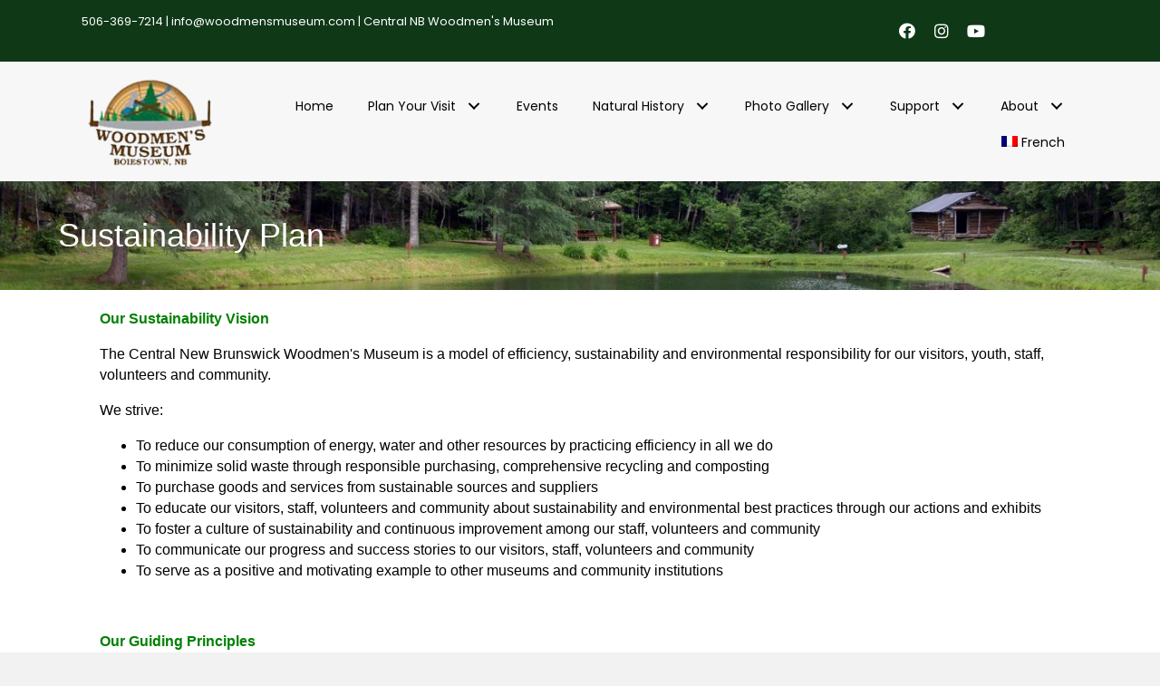

--- FILE ---
content_type: text/html; charset=UTF-8
request_url: https://woodmensmuseum.com/sustainability-plan/
body_size: 13849
content:
<!DOCTYPE html>
<html lang="en-US">
<head>
<meta charset="UTF-8" />
<meta name='viewport' content='width=device-width, initial-scale=1.0' />
<meta http-equiv='X-UA-Compatible' content='IE=edge' />
<link rel="profile" href="https://gmpg.org/xfn/11" />
<title>Sustainability Plan &#8211; Central New Brunswick Woodmen&#8217;s Museum Inc.</title>
<meta name='robots' content='max-image-preview:large' />
<link rel="alternate" hreflang="en" href="https://woodmensmuseum.com/sustainability-plan/" />
<link rel="alternate" hreflang="fr" href="https://woodmensmuseum.com/plan-de-developpement-durable/?lang=fr" />
<link rel="alternate" hreflang="x-default" href="https://woodmensmuseum.com/sustainability-plan/" />
<link rel='dns-prefetch' href='//fonts.googleapis.com' />
<link href='https://fonts.gstatic.com' crossorigin rel='preconnect' />
<link rel="alternate" type="application/rss+xml" title="Central New Brunswick Woodmen&#039;s Museum Inc. &raquo; Feed" href="https://woodmensmuseum.com/feed/" />
<link rel="alternate" type="application/rss+xml" title="Central New Brunswick Woodmen&#039;s Museum Inc. &raquo; Comments Feed" href="https://woodmensmuseum.com/comments/feed/" />
<link rel="alternate" title="oEmbed (JSON)" type="application/json+oembed" href="https://woodmensmuseum.com/wp-json/oembed/1.0/embed?url=https%3A%2F%2Fwoodmensmuseum.com%2Fsustainability-plan%2F" />
<link rel="alternate" title="oEmbed (XML)" type="text/xml+oembed" href="https://woodmensmuseum.com/wp-json/oembed/1.0/embed?url=https%3A%2F%2Fwoodmensmuseum.com%2Fsustainability-plan%2F&#038;format=xml" />
<link rel="preload" href="https://woodmensmuseum.com/wp-content/plugins/bb-plugin/fonts/fontawesome/5.15.4/webfonts/fa-solid-900.woff2" as="font" type="font/woff2" crossorigin="anonymous">
<link rel="preload" href="https://woodmensmuseum.com/wp-content/plugins/bb-plugin/fonts/fontawesome/5.15.4/webfonts/fa-regular-400.woff2" as="font" type="font/woff2" crossorigin="anonymous">
<style id='wp-img-auto-sizes-contain-inline-css'>
img:is([sizes=auto i],[sizes^="auto," i]){contain-intrinsic-size:3000px 1500px}
/*# sourceURL=wp-img-auto-sizes-contain-inline-css */
</style>
<style id='wp-emoji-styles-inline-css'>

	img.wp-smiley, img.emoji {
		display: inline !important;
		border: none !important;
		box-shadow: none !important;
		height: 1em !important;
		width: 1em !important;
		margin: 0 0.07em !important;
		vertical-align: -0.1em !important;
		background: none !important;
		padding: 0 !important;
	}
/*# sourceURL=wp-emoji-styles-inline-css */
</style>
<link rel='stylesheet' id='wp-block-library-css' href='https://woodmensmuseum.com/wp-includes/css/dist/block-library/style.min.css?ver=6.9' media='all' />
<style id='global-styles-inline-css'>
:root{--wp--preset--aspect-ratio--square: 1;--wp--preset--aspect-ratio--4-3: 4/3;--wp--preset--aspect-ratio--3-4: 3/4;--wp--preset--aspect-ratio--3-2: 3/2;--wp--preset--aspect-ratio--2-3: 2/3;--wp--preset--aspect-ratio--16-9: 16/9;--wp--preset--aspect-ratio--9-16: 9/16;--wp--preset--color--black: #000000;--wp--preset--color--cyan-bluish-gray: #abb8c3;--wp--preset--color--white: #ffffff;--wp--preset--color--pale-pink: #f78da7;--wp--preset--color--vivid-red: #cf2e2e;--wp--preset--color--luminous-vivid-orange: #ff6900;--wp--preset--color--luminous-vivid-amber: #fcb900;--wp--preset--color--light-green-cyan: #7bdcb5;--wp--preset--color--vivid-green-cyan: #00d084;--wp--preset--color--pale-cyan-blue: #8ed1fc;--wp--preset--color--vivid-cyan-blue: #0693e3;--wp--preset--color--vivid-purple: #9b51e0;--wp--preset--color--fl-heading-text: #333333;--wp--preset--color--fl-body-bg: #f2f2f2;--wp--preset--color--fl-body-text: #000000;--wp--preset--color--fl-accent: #0f3817;--wp--preset--color--fl-accent-hover: #0f3817;--wp--preset--color--fl-topbar-bg: #ffffff;--wp--preset--color--fl-topbar-text: #000000;--wp--preset--color--fl-topbar-link: #428bca;--wp--preset--color--fl-topbar-hover: #428bca;--wp--preset--color--fl-header-bg: #ffffff;--wp--preset--color--fl-header-text: #000000;--wp--preset--color--fl-header-link: #27420f;--wp--preset--color--fl-header-hover: #428bca;--wp--preset--color--fl-nav-bg: #ffffff;--wp--preset--color--fl-nav-link: #428bca;--wp--preset--color--fl-nav-hover: #428bca;--wp--preset--color--fl-content-bg: #ffffff;--wp--preset--color--fl-footer-widgets-bg: #ffffff;--wp--preset--color--fl-footer-widgets-text: #000000;--wp--preset--color--fl-footer-widgets-link: #826945;--wp--preset--color--fl-footer-widgets-hover: #826945;--wp--preset--color--fl-footer-bg: #1e3a00;--wp--preset--color--fl-footer-text: #ffffff;--wp--preset--color--fl-footer-link: #ffffff;--wp--preset--color--fl-footer-hover: #ffffff;--wp--preset--gradient--vivid-cyan-blue-to-vivid-purple: linear-gradient(135deg,rgb(6,147,227) 0%,rgb(155,81,224) 100%);--wp--preset--gradient--light-green-cyan-to-vivid-green-cyan: linear-gradient(135deg,rgb(122,220,180) 0%,rgb(0,208,130) 100%);--wp--preset--gradient--luminous-vivid-amber-to-luminous-vivid-orange: linear-gradient(135deg,rgb(252,185,0) 0%,rgb(255,105,0) 100%);--wp--preset--gradient--luminous-vivid-orange-to-vivid-red: linear-gradient(135deg,rgb(255,105,0) 0%,rgb(207,46,46) 100%);--wp--preset--gradient--very-light-gray-to-cyan-bluish-gray: linear-gradient(135deg,rgb(238,238,238) 0%,rgb(169,184,195) 100%);--wp--preset--gradient--cool-to-warm-spectrum: linear-gradient(135deg,rgb(74,234,220) 0%,rgb(151,120,209) 20%,rgb(207,42,186) 40%,rgb(238,44,130) 60%,rgb(251,105,98) 80%,rgb(254,248,76) 100%);--wp--preset--gradient--blush-light-purple: linear-gradient(135deg,rgb(255,206,236) 0%,rgb(152,150,240) 100%);--wp--preset--gradient--blush-bordeaux: linear-gradient(135deg,rgb(254,205,165) 0%,rgb(254,45,45) 50%,rgb(107,0,62) 100%);--wp--preset--gradient--luminous-dusk: linear-gradient(135deg,rgb(255,203,112) 0%,rgb(199,81,192) 50%,rgb(65,88,208) 100%);--wp--preset--gradient--pale-ocean: linear-gradient(135deg,rgb(255,245,203) 0%,rgb(182,227,212) 50%,rgb(51,167,181) 100%);--wp--preset--gradient--electric-grass: linear-gradient(135deg,rgb(202,248,128) 0%,rgb(113,206,126) 100%);--wp--preset--gradient--midnight: linear-gradient(135deg,rgb(2,3,129) 0%,rgb(40,116,252) 100%);--wp--preset--font-size--small: 13px;--wp--preset--font-size--medium: 20px;--wp--preset--font-size--large: 36px;--wp--preset--font-size--x-large: 42px;--wp--preset--spacing--20: 0.44rem;--wp--preset--spacing--30: 0.67rem;--wp--preset--spacing--40: 1rem;--wp--preset--spacing--50: 1.5rem;--wp--preset--spacing--60: 2.25rem;--wp--preset--spacing--70: 3.38rem;--wp--preset--spacing--80: 5.06rem;--wp--preset--shadow--natural: 6px 6px 9px rgba(0, 0, 0, 0.2);--wp--preset--shadow--deep: 12px 12px 50px rgba(0, 0, 0, 0.4);--wp--preset--shadow--sharp: 6px 6px 0px rgba(0, 0, 0, 0.2);--wp--preset--shadow--outlined: 6px 6px 0px -3px rgb(255, 255, 255), 6px 6px rgb(0, 0, 0);--wp--preset--shadow--crisp: 6px 6px 0px rgb(0, 0, 0);}:where(.is-layout-flex){gap: 0.5em;}:where(.is-layout-grid){gap: 0.5em;}body .is-layout-flex{display: flex;}.is-layout-flex{flex-wrap: wrap;align-items: center;}.is-layout-flex > :is(*, div){margin: 0;}body .is-layout-grid{display: grid;}.is-layout-grid > :is(*, div){margin: 0;}:where(.wp-block-columns.is-layout-flex){gap: 2em;}:where(.wp-block-columns.is-layout-grid){gap: 2em;}:where(.wp-block-post-template.is-layout-flex){gap: 1.25em;}:where(.wp-block-post-template.is-layout-grid){gap: 1.25em;}.has-black-color{color: var(--wp--preset--color--black) !important;}.has-cyan-bluish-gray-color{color: var(--wp--preset--color--cyan-bluish-gray) !important;}.has-white-color{color: var(--wp--preset--color--white) !important;}.has-pale-pink-color{color: var(--wp--preset--color--pale-pink) !important;}.has-vivid-red-color{color: var(--wp--preset--color--vivid-red) !important;}.has-luminous-vivid-orange-color{color: var(--wp--preset--color--luminous-vivid-orange) !important;}.has-luminous-vivid-amber-color{color: var(--wp--preset--color--luminous-vivid-amber) !important;}.has-light-green-cyan-color{color: var(--wp--preset--color--light-green-cyan) !important;}.has-vivid-green-cyan-color{color: var(--wp--preset--color--vivid-green-cyan) !important;}.has-pale-cyan-blue-color{color: var(--wp--preset--color--pale-cyan-blue) !important;}.has-vivid-cyan-blue-color{color: var(--wp--preset--color--vivid-cyan-blue) !important;}.has-vivid-purple-color{color: var(--wp--preset--color--vivid-purple) !important;}.has-black-background-color{background-color: var(--wp--preset--color--black) !important;}.has-cyan-bluish-gray-background-color{background-color: var(--wp--preset--color--cyan-bluish-gray) !important;}.has-white-background-color{background-color: var(--wp--preset--color--white) !important;}.has-pale-pink-background-color{background-color: var(--wp--preset--color--pale-pink) !important;}.has-vivid-red-background-color{background-color: var(--wp--preset--color--vivid-red) !important;}.has-luminous-vivid-orange-background-color{background-color: var(--wp--preset--color--luminous-vivid-orange) !important;}.has-luminous-vivid-amber-background-color{background-color: var(--wp--preset--color--luminous-vivid-amber) !important;}.has-light-green-cyan-background-color{background-color: var(--wp--preset--color--light-green-cyan) !important;}.has-vivid-green-cyan-background-color{background-color: var(--wp--preset--color--vivid-green-cyan) !important;}.has-pale-cyan-blue-background-color{background-color: var(--wp--preset--color--pale-cyan-blue) !important;}.has-vivid-cyan-blue-background-color{background-color: var(--wp--preset--color--vivid-cyan-blue) !important;}.has-vivid-purple-background-color{background-color: var(--wp--preset--color--vivid-purple) !important;}.has-black-border-color{border-color: var(--wp--preset--color--black) !important;}.has-cyan-bluish-gray-border-color{border-color: var(--wp--preset--color--cyan-bluish-gray) !important;}.has-white-border-color{border-color: var(--wp--preset--color--white) !important;}.has-pale-pink-border-color{border-color: var(--wp--preset--color--pale-pink) !important;}.has-vivid-red-border-color{border-color: var(--wp--preset--color--vivid-red) !important;}.has-luminous-vivid-orange-border-color{border-color: var(--wp--preset--color--luminous-vivid-orange) !important;}.has-luminous-vivid-amber-border-color{border-color: var(--wp--preset--color--luminous-vivid-amber) !important;}.has-light-green-cyan-border-color{border-color: var(--wp--preset--color--light-green-cyan) !important;}.has-vivid-green-cyan-border-color{border-color: var(--wp--preset--color--vivid-green-cyan) !important;}.has-pale-cyan-blue-border-color{border-color: var(--wp--preset--color--pale-cyan-blue) !important;}.has-vivid-cyan-blue-border-color{border-color: var(--wp--preset--color--vivid-cyan-blue) !important;}.has-vivid-purple-border-color{border-color: var(--wp--preset--color--vivid-purple) !important;}.has-vivid-cyan-blue-to-vivid-purple-gradient-background{background: var(--wp--preset--gradient--vivid-cyan-blue-to-vivid-purple) !important;}.has-light-green-cyan-to-vivid-green-cyan-gradient-background{background: var(--wp--preset--gradient--light-green-cyan-to-vivid-green-cyan) !important;}.has-luminous-vivid-amber-to-luminous-vivid-orange-gradient-background{background: var(--wp--preset--gradient--luminous-vivid-amber-to-luminous-vivid-orange) !important;}.has-luminous-vivid-orange-to-vivid-red-gradient-background{background: var(--wp--preset--gradient--luminous-vivid-orange-to-vivid-red) !important;}.has-very-light-gray-to-cyan-bluish-gray-gradient-background{background: var(--wp--preset--gradient--very-light-gray-to-cyan-bluish-gray) !important;}.has-cool-to-warm-spectrum-gradient-background{background: var(--wp--preset--gradient--cool-to-warm-spectrum) !important;}.has-blush-light-purple-gradient-background{background: var(--wp--preset--gradient--blush-light-purple) !important;}.has-blush-bordeaux-gradient-background{background: var(--wp--preset--gradient--blush-bordeaux) !important;}.has-luminous-dusk-gradient-background{background: var(--wp--preset--gradient--luminous-dusk) !important;}.has-pale-ocean-gradient-background{background: var(--wp--preset--gradient--pale-ocean) !important;}.has-electric-grass-gradient-background{background: var(--wp--preset--gradient--electric-grass) !important;}.has-midnight-gradient-background{background: var(--wp--preset--gradient--midnight) !important;}.has-small-font-size{font-size: var(--wp--preset--font-size--small) !important;}.has-medium-font-size{font-size: var(--wp--preset--font-size--medium) !important;}.has-large-font-size{font-size: var(--wp--preset--font-size--large) !important;}.has-x-large-font-size{font-size: var(--wp--preset--font-size--x-large) !important;}
/*# sourceURL=global-styles-inline-css */
</style>

<style id='classic-theme-styles-inline-css'>
/*! This file is auto-generated */
.wp-block-button__link{color:#fff;background-color:#32373c;border-radius:9999px;box-shadow:none;text-decoration:none;padding:calc(.667em + 2px) calc(1.333em + 2px);font-size:1.125em}.wp-block-file__button{background:#32373c;color:#fff;text-decoration:none}
/*# sourceURL=/wp-includes/css/classic-themes.min.css */
</style>
<link rel='stylesheet' id='fl-builder-layout-248-css' href='https://woodmensmuseum.com/wp-content/uploads/bb-plugin/cache/248-layout.css?ver=3a6ed5fa68118ca67dae91b3bce34818' media='all' />
<link rel='stylesheet' id='wpml-menu-item-0-css' href='https://woodmensmuseum.com/wp-content/plugins/sitepress-multilingual-cms/templates/language-switchers/menu-item/style.min.css?ver=1' media='all' />
<link rel='stylesheet' id='font-awesome-5-css' href='https://woodmensmuseum.com/wp-content/plugins/bb-plugin/fonts/fontawesome/5.15.4/css/all.min.css?ver=2.10.0.5' media='all' />
<link rel='stylesheet' id='font-awesome-css' href='https://woodmensmuseum.com/wp-content/plugins/bb-plugin/fonts/fontawesome/5.15.4/css/v4-shims.min.css?ver=2.10.0.5' media='all' />
<link rel='stylesheet' id='fl-builder-layout-bundle-0e64c1d893ea553a1228e740fc3f7c35-css' href='https://woodmensmuseum.com/wp-content/uploads/bb-plugin/cache/0e64c1d893ea553a1228e740fc3f7c35-layout-bundle.css?ver=2.10.0.5-1.5.2.1' media='all' />
<link rel='stylesheet' id='dflip-style-css' href='https://woodmensmuseum.com/wp-content/plugins/3d-flipbook-dflip-lite/assets/css/dflip.min.css?ver=2.4.20' media='all' />
<link rel='stylesheet' id='jquery-magnificpopup-css' href='https://woodmensmuseum.com/wp-content/plugins/bb-plugin/css/jquery.magnificpopup.min.css?ver=2.10.0.5' media='all' />
<link rel='stylesheet' id='bootstrap-4-css' href='https://woodmensmuseum.com/wp-content/themes/bb-theme/css/bootstrap-4.min.css?ver=1.7.19.1' media='all' />
<link rel='stylesheet' id='fl-automator-skin-css' href='https://woodmensmuseum.com/wp-content/uploads/bb-theme/skin-69371eea90db6.css?ver=1.7.19.1' media='all' />
<link rel='stylesheet' id='pp-animate-css' href='https://woodmensmuseum.com/wp-content/plugins/bbpowerpack/assets/css/animate.min.css?ver=3.5.1' media='all' />
<link rel='stylesheet' id='fl-builder-google-fonts-7deae46f4753c8087e98fd55b46f3f76-css' href='//fonts.googleapis.com/css?family=Poppins%3A400%7CSource+Sans+Pro%3A600&#038;ver=6.9' media='all' />
<script src="https://woodmensmuseum.com/wp-includes/js/jquery/jquery.min.js?ver=3.7.1" id="jquery-core-js"></script>
<script src="https://woodmensmuseum.com/wp-includes/js/jquery/jquery-migrate.min.js?ver=3.4.1" id="jquery-migrate-js"></script>
<link rel="https://api.w.org/" href="https://woodmensmuseum.com/wp-json/" /><link rel="alternate" title="JSON" type="application/json" href="https://woodmensmuseum.com/wp-json/wp/v2/pages/248" /><link rel="EditURI" type="application/rsd+xml" title="RSD" href="https://woodmensmuseum.com/xmlrpc.php?rsd" />
<meta name="generator" content="WordPress 6.9" />
<link rel="canonical" href="https://woodmensmuseum.com/sustainability-plan/" />
<link rel='shortlink' href='https://woodmensmuseum.com/?p=248' />
<meta name="generator" content="WPML ver:4.7.4 stt:1,4;" />
		<script>
			var bb_powerpack = {
				version: '2.40.10',
				getAjaxUrl: function() { return atob( 'aHR0cHM6Ly93b29kbWVuc211c2V1bS5jb20vd3AtYWRtaW4vYWRtaW4tYWpheC5waHA=' ); },
				callback: function() {},
				mapMarkerData: {},
				post_id: '248',
				search_term: '',
				current_page: 'https://woodmensmuseum.com/sustainability-plan/',
				conditionals: {
					is_front_page: false,
					is_home: false,
					is_archive: false,
					current_post_type: '',
					is_tax: false,
										is_author: false,
					current_author: false,
					is_search: false,
									}
			};
		</script>
		<link rel="icon" href="https://woodmensmuseum.com/wp-content/uploads/2023/06/cropped-Untitled-design-1-1-32x32.png" sizes="32x32" />
<link rel="icon" href="https://woodmensmuseum.com/wp-content/uploads/2023/06/cropped-Untitled-design-1-1-192x192.png" sizes="192x192" />
<link rel="apple-touch-icon" href="https://woodmensmuseum.com/wp-content/uploads/2023/06/cropped-Untitled-design-1-1-180x180.png" />
<meta name="msapplication-TileImage" content="https://woodmensmuseum.com/wp-content/uploads/2023/06/cropped-Untitled-design-1-1-270x270.png" />
		<style id="wp-custom-css">
			.rfbp-post { 
    float:left !important; 
    width: 320px; 
    clear: none; 
    margin: 10px;
    min-height: 600px;
    max-height: 600px;
}


.rfbp-image {
    max-width: 275px !important;
    padding: 0;
    border: 1px solid #ccc;
}

/* For large screens, change the margin-top value to accommodate the narrower heading */
@media (min-width: 992px) {
	#cff .cff-item{ width: 31%; clear: none; padding: 0 1%; border: none !important; }
}

div.fl-gallery .fl-photo-content {
    border: solid 1px #ffffff;
}

@media all and (min-width: 535px){ 
  #cff .cff-photo,
  #cff.cff-half-layout .cff-photo,
  #cff.cff-thumb-layout .cff-photo,
  #cff .cff-html5-video,
  #cff.cff-half-layout .cff-html5-video,
  #cff.cff-thumb-layout .cff-html5-video {
    position: relative !important;
    width: 100% !important;
    height: 300px !important;
    overflow: hidden !important;
  }
  #cff .cff-photo img,
  #cff.cff-half-layout .cff-photo img,
  #cff.cff-thumb-layout .cff-photo img,
  #cff .cff-html5-video video,
  #cff.cff-half-layout .cff-html5-video video,
  #cff.cff-thumb-layout .cff-html5-video video {
    position: absolute !important;
    left: 50% !important;
    top: 50% !important;
    height: 100%;
    width: auto;
    max-width: none;
    -webkit-transform: translate(-50%,-50%);
    -ms-transform: translate(-50%,-50%);
    transform: translate(-50%,-50%);
  }

  #cff .cff-photo img.portrait, 
  #cff.cff-half-layout .cff-photo img.portrait,
  #cff.cff-thumb-layout .cff-photo img.portrait, 
  #cff .cff-html5-video video.portrait, 
  #cff.cff-half-layout .cff-html5-video video.portrait, 
  #cff.cff-thumb-layout .cff-html5-video video.portrait { 
    position: absolute !important; 
    left: 50% !important;
    top: 50% !important; 
    height: auto; 
    width: 100%; 
    max-width: none; 
    -webkit-transform: translate(-50%,-50%); 
    -ms-transform: translate(-50%,-50%); 
    transform: translate(-50%,-50%); 
  }

  #cff.cff-half-layout .cff-text-wrapper { 
  width: 49%;
  }
}

.cff-item {
	min-height: 600px;
}

/* Custom Facebook Feed */
#cff .cff-item{ width: 31%; clear: none; padding: 0 1%; border: none !important; }

/* For large screens, change the margin-top value to accommodate the narrower heading */
@media (max-width: 680px) {

	#cff .cff-item{ width: 100%; clear: none; padding: 0 1%; border: none !important; }
}

#cff .cff-photo, #cff .cff-html5-video, #cff .cff-event-thumb{ 
    height: 250px;
    width: 100%;
}
.cff-multiple{ overflow: hidden; }
/* Custom Facebook Feed - End */		</style>
		<script id="fl-theme-custom-js">function cff_custom_js($){
    var $ = jQuery;
setTimeout(function() {
$('.cff-photo, .cff-html5-video, .cff-event-thumb').each(function(){
		$(this).css({
			'background' : 'url(' + $(this).find('img').attr('src') + ') no-repeat center center',
			'background-size' : 'cover'
		});
        $(this).find('img, video').hide();
});
},500);
}cff_custom_js($);</script>
<script id="mcjs">!function(c,h,i,m,p){m=c.createElement(h),p=c.getElementsByTagName(h)[0],m.async=1,m.src=i,p.parentNode.insertBefore(m,p)}(document,"script","https://chimpstatic.com/mcjs-connected/js/users/a92434eec380976f4384f355f/8a5383a2d9755a8d995cb75c8.js");</script>
</head>
<body class="wp-singular page-template-default page page-id-248 wp-theme-bb-theme fl-builder fl-builder-2-10-0-5 fl-themer-1-5-2-1 fl-theme-1-7-19-1 fl-no-js fl-theme-builder-header fl-theme-builder-header-header fl-theme-builder-footer fl-theme-builder-footer-footer fl-framework-bootstrap-4 fl-preset-default fl-full-width fl-scroll-to-top fl-search-active" itemscope="itemscope" itemtype="https://schema.org/WebPage">
<a aria-label="Skip to content" class="fl-screen-reader-text" href="#fl-main-content">Skip to content</a><div class="fl-page">
	<header class="fl-builder-content fl-builder-content-71 fl-builder-global-templates-locked" data-post-id="71" data-type="header" data-sticky="0" data-sticky-on="" data-sticky-breakpoint="medium" data-shrink="0" data-overlay="0" data-overlay-bg="transparent" data-shrink-image-height="50px" role="banner" itemscope="itemscope" itemtype="http://schema.org/WPHeader"><div class="fl-row fl-row-full-width fl-row-bg-color fl-node-5b6204cc676ed fl-row-default-height fl-row-align-center fl-visible-desktop fl-visible-large fl-visible-medium" data-node="5b6204cc676ed">
	<div class="fl-row-content-wrap">
						<div class="fl-row-content fl-row-fixed-width fl-node-content">
		
<div class="fl-col-group fl-node-5b6204cc67728 fl-col-group-equal-height fl-col-group-align-center" data-node="5b6204cc67728">
			<div class="fl-col fl-node-5b6204cc67762 fl-col-bg-color" data-node="5b6204cc67762">
	<div class="fl-col-content fl-node-content"><div class="fl-module fl-module-pp-infobox fl-node-5b62078f5d5b5" data-node="5b62078f5d5b5">
	<div class="fl-module-content fl-node-content">
		<div class="pp-infobox-wrap">
	<div class="pp-infobox layout-0">
	<div class="pp-heading-wrapper">
				
		<div class="pp-infobox-title-wrapper">
						<h3 class="pp-infobox-title">506-369-7214 | <a href="mailto:info@woodmensmuseum.com">info@woodmensmuseum.com</a> | Central NB Woodmen's Museum</h3>					</div>
			</div>
	<div class="pp-infobox-description">
		<div class="pp-description-wrap">
					</div>
			</div>
</div></div>
	</div>
</div>
</div>
</div>
			<div class="fl-col fl-node-5b6204cc6779d fl-col-bg-color fl-col-small" data-node="5b6204cc6779d">
	<div class="fl-col-content fl-node-content"><div class="fl-module fl-module-pp-social-icons fl-node-5b6312b80d093" data-node="5b6312b80d093">
	<div class="fl-module-content fl-node-content">
		
<div class="pp-social-icons pp-social-icons-horizontal">
	<span class="pp-social-icon" itemscope itemtype="https://schema.org/Organization">
		<link itemprop="url" href="https://woodmensmuseum.com">
		<a itemprop="sameAs" href="http://www.facebook.com/WoodmensMuseum" target="_blank" title="Facebook" aria-label="Facebook" role="button" rel="noopener noreferrer external" >
							<i class="fab fa-facebook"></i>
					</a>
	</span>
		<span class="pp-social-icon" itemscope itemtype="https://schema.org/Organization">
		<link itemprop="url" href="https://woodmensmuseum.com">
		<a itemprop="sameAs" href="https://www.instagram.com/woodmens.museum/" target="_blank" title="Instagram" aria-label="Instagram" role="button" rel="noopener noreferrer external" >
							<i class="fab fa-instagram"></i>
					</a>
	</span>
		<span class="pp-social-icon" itemscope itemtype="https://schema.org/Organization">
		<link itemprop="url" href="https://woodmensmuseum.com">
		<a itemprop="sameAs" href="https://www.youtube.com/user/TheWoodmensMuseum/" target="_blank" title="YouTube" aria-label="YouTube" role="button" rel="noopener noreferrer external" >
							<i class="fab fa-youtube"></i>
					</a>
	</span>
	</div>
	</div>
</div>
</div>
</div>
	</div>
		</div>
	</div>
</div>
<div class="fl-row fl-row-full-width fl-row-bg-color fl-node-5b6204cc67582 fl-row-default-height fl-row-align-center" data-node="5b6204cc67582">
	<div class="fl-row-content-wrap">
						<div class="fl-row-content fl-row-fixed-width fl-node-content">
		
<div class="fl-col-group fl-node-5b6204cc675c8 fl-col-group-equal-height fl-col-group-align-center fl-col-group-custom-width" data-node="5b6204cc675c8">
			<div class="fl-col fl-node-5b6204cc67603 fl-col-bg-color fl-col-small fl-col-small-custom-width" data-node="5b6204cc67603">
	<div class="fl-col-content fl-node-content"><div class="fl-module fl-module-photo fl-node-5b624f6bb3ce1" data-node="5b624f6bb3ce1">
	<div class="fl-module-content fl-node-content">
		<div role="figure" class="fl-photo fl-photo-align-center" itemscope itemtype="https://schema.org/ImageObject">
	<div class="fl-photo-content fl-photo-img-png">
				<a href="https://woodmensmuseum.com" target="_self" itemprop="url">
				<img loading="lazy" decoding="async" class="fl-photo-img wp-image-76 size-full" src="https://woodmensmuseum.com/wp-content/uploads/2018/08/logo.png" alt="logo" height="125" width="173" title="logo"  data-no-lazy="1" itemprop="image" />
				</a>
					</div>
	</div>
	</div>
</div>
</div>
</div>
			<div class="fl-col fl-node-5b6204cc6763e fl-col-bg-color fl-col-small-custom-width" data-node="5b6204cc6763e">
	<div class="fl-col-content fl-node-content"><div class="fl-module fl-module-pp-advanced-menu fl-node-5b62078f5d74a" data-node="5b62078f5d74a">
	<div class="fl-module-content fl-node-content">
		<div class="pp-advanced-menu pp-advanced-menu-accordion-collapse pp-menu-default pp-menu-align-right pp-menu-position-below">
   				<div class="pp-advanced-menu-mobile">
			<button class="pp-advanced-menu-mobile-toggle hamburger" tabindex="0" aria-label="Menu" aria-expanded="false">
				<div class="pp-hamburger"><div class="pp-hamburger-box"><div class="pp-hamburger-inner"></div></div></div>			</button>
			</div>
			   	<div class="pp-clear"></div>
	<nav class="pp-menu-nav" aria-label="Menu" itemscope="itemscope" itemtype="https://schema.org/SiteNavigationElement">
		<ul id="menu-main-nav" class="menu pp-advanced-menu-horizontal pp-toggle-arrows"><li id="menu-item-981" class="menu-item menu-item-type-post_type menu-item-object-page menu-item-home"><a href="https://woodmensmuseum.com/"><span class="menu-item-text">Home</span></a></li><li id="menu-item-448" class="menu-item menu-item-type-post_type menu-item-object-page menu-item-has-children pp-has-submenu"><div class="pp-has-submenu-container"><a href="https://woodmensmuseum.com/plan-your-visit/"><span class="menu-item-text">Plan Your Visit<span class="pp-menu-toggle" tabindex="0" aria-expanded="false" aria-label="Plan Your Visit: submenu" role="button"></span></span></a></div><ul class="sub-menu">	<li id="menu-item-926" class="menu-item menu-item-type-post_type menu-item-object-page"><a href="https://woodmensmuseum.com/hp/"><span class="menu-item-text">Hours &#038; Prices</span></a></li>	<li id="menu-item-449" class="menu-item menu-item-type-post_type menu-item-object-page"><a href="https://woodmensmuseum.com/what-to-expect/"><span class="menu-item-text">What to Expect</span></a></li>	<li id="menu-item-451" class="menu-item menu-item-type-post_type menu-item-object-page"><a href="https://woodmensmuseum.com/rentals-catering/"><span class="menu-item-text">Rentals &#038; Catering</span></a></li>	<li id="menu-item-452" class="menu-item menu-item-type-post_type menu-item-object-page"><a href="https://woodmensmuseum.com/local-attractions/"><span class="menu-item-text">Local Attractions</span></a></li>	<li id="menu-item-456" class="menu-item menu-item-type-post_type menu-item-object-page"><a href="https://woodmensmuseum.com/nb-waterfalls/"><span class="menu-item-text">NB Waterfalls</span></a></li></ul></li><li id="menu-item-907" class="menu-item menu-item-type-post_type menu-item-object-page"><a href="https://woodmensmuseum.com/events/"><span class="menu-item-text">Events</span></a></li><li id="menu-item-1903" class="menu-item menu-item-type-custom menu-item-object-custom menu-item-has-children pp-has-submenu"><div class="pp-has-submenu-container"><a><span class="menu-item-text">Natural History<span class="pp-menu-toggle" tabindex="0" aria-expanded="false" aria-label="Natural History: submenu" role="button"></span></span></a></div><ul class="sub-menu">	<li id="menu-item-1902" class="menu-item menu-item-type-post_type menu-item-object-page"><a href="https://woodmensmuseum.com/1890-2/"><span class="menu-item-text">Wet Specimens</span></a></li>	<li id="menu-item-1904" class="menu-item menu-item-type-post_type menu-item-object-page"><a href="https://woodmensmuseum.com/geology/"><span class="menu-item-text">Geology</span></a></li></ul></li><li id="menu-item-60" class="menu-item menu-item-type-custom menu-item-object-custom menu-item-has-children pp-has-submenu"><div class="pp-has-submenu-container"><a><span class="menu-item-text">Photo Gallery<span class="pp-menu-toggle" tabindex="0" aria-expanded="false" aria-label="Photo Gallery: submenu" role="button"></span></span></a></div><ul class="sub-menu">	<li id="menu-item-66" class="menu-item menu-item-type-post_type menu-item-object-page"><a href="https://woodmensmuseum.com/gallery/"><span class="menu-item-text">Photos</span></a></li>	<li id="menu-item-65" class="menu-item menu-item-type-post_type menu-item-object-page"><a href="https://woodmensmuseum.com/video/"><span class="menu-item-text">Videos</span></a></li></ul></li><li id="menu-item-1474" class="menu-item menu-item-type-custom menu-item-object-custom menu-item-has-children pp-has-submenu"><div class="pp-has-submenu-container"><a><span class="menu-item-text">Support<span class="pp-menu-toggle" tabindex="0" aria-expanded="false" aria-label="Support: submenu" role="button"></span></span></a></div><ul class="sub-menu">	<li id="menu-item-471" class="menu-item menu-item-type-post_type menu-item-object-page"><a href="https://woodmensmuseum.com/volunteer/"><span class="menu-item-text">Volunteer</span></a></li>	<li id="menu-item-1589" class="menu-item menu-item-type-post_type menu-item-object-page"><a href="https://woodmensmuseum.com/1584-2/"><span class="menu-item-text">Donate</span></a></li></ul></li><li id="menu-item-61" class="menu-item menu-item-type-custom menu-item-object-custom current-menu-ancestor current-menu-parent menu-item-has-children pp-has-submenu"><div class="pp-has-submenu-container"><a><span class="menu-item-text">About<span class="pp-menu-toggle" tabindex="0" aria-expanded="false" aria-label="About: submenu" role="button"></span></span></a></div><ul class="sub-menu">	<li id="menu-item-472" class="menu-item menu-item-type-post_type menu-item-object-page"><a href="https://woodmensmuseum.com/mission-mandate/"><span class="menu-item-text">Mission/Mandate</span></a></li>	<li id="menu-item-1714" class="menu-item menu-item-type-post_type menu-item-object-page"><a href="https://woodmensmuseum.com/annual-general-meeting-report/"><span class="menu-item-text">Annual General Meeting Report</span></a></li>	<li id="menu-item-63" class="menu-item menu-item-type-post_type menu-item-object-page"><a href="https://woodmensmuseum.com/history/"><span class="menu-item-text">History</span></a></li>	<li id="menu-item-473" class="menu-item menu-item-type-post_type menu-item-object-page"><a href="https://woodmensmuseum.com/directors-staff/"><span class="menu-item-text">Directors &#038; Staff</span></a></li>	<li id="menu-item-250" class="menu-item menu-item-type-post_type menu-item-object-page current-menu-item page_item page-item-248 current_page_item"><a href="https://woodmensmuseum.com/sustainability-plan/" aria-current="page"><span class="menu-item-text">Sustainability Plan</span></a></li>	<li id="menu-item-62" class="menu-item menu-item-type-post_type menu-item-object-page"><a href="https://woodmensmuseum.com/news/"><span class="menu-item-text">News</span></a></li>	<li id="menu-item-475" class="menu-item menu-item-type-post_type menu-item-object-page"><a href="https://woodmensmuseum.com/contact-us/"><span class="menu-item-text">Contact Us</span></a></li></ul></li><li id="menu-item-wpml-ls-2-fr" class="menu-item wpml-ls-slot-2 wpml-ls-item wpml-ls-item-fr wpml-ls-menu-item wpml-ls-first-item wpml-ls-last-item menu-item-type-wpml_ls_menu_item menu-item-object-wpml_ls_menu_item"><a title="Switch to French" href="https://woodmensmuseum.com/plan-de-developpement-durable/?lang=fr"><span class="menu-item-text"><img decoding="async"
            class="wpml-ls-flag"
            src="https://woodmensmuseum.com/wp-content/plugins/sitepress-multilingual-cms/res/flags/fr.png"
            alt=""
            
            
    /><span class="wpml-ls-display">French</span></span></a></li></ul>	</nav>
</div>
	</div>
</div>
</div>
</div>
	</div>
		</div>
	</div>
</div>
</header>	<div id="fl-main-content" class="fl-page-content" itemprop="mainContentOfPage" role="main">

		
<div class="fl-content-full container">
	<div class="row">
		<div class="fl-content col-md-12">
			<article class="fl-post post-248 page type-page status-publish hentry" id="fl-post-248" itemscope="itemscope" itemtype="https://schema.org/CreativeWork">

			<div class="fl-post-content clearfix" itemprop="text">
		<div class="fl-builder-content fl-builder-content-248 fl-builder-content-primary fl-builder-global-templates-locked" data-post-id="248"><div class="fl-row fl-row-full-width fl-row-bg-photo fl-node-5d51a429527e0 fl-row-default-height fl-row-align-center" data-node="5d51a429527e0">
	<div class="fl-row-content-wrap">
						<div class="fl-row-content fl-row-fixed-width fl-node-content">
		
<div class="fl-col-group fl-node-5d51a42952730" data-node="5d51a42952730">
			<div class="fl-col fl-node-5d51a4295276d fl-col-bg-color" data-node="5d51a4295276d">
	<div class="fl-col-content fl-node-content"><div class="fl-module fl-module-heading fl-node-5d51a429527a7" data-node="5d51a429527a7">
	<div class="fl-module-content fl-node-content">
		<h1 class="fl-heading">
		<span class="fl-heading-text">Sustainability Plan</span>
	</h1>
	</div>
</div>
</div>
</div>
	</div>
		</div>
	</div>
</div>
<div class="fl-row fl-row-fixed-width fl-row-bg-none fl-node-5d4094530cd40 fl-row-default-height fl-row-align-center" data-node="5d4094530cd40">
	<div class="fl-row-content-wrap">
						<div class="fl-row-content fl-row-fixed-width fl-node-content">
		
<div class="fl-col-group fl-node-5d40945311a20" data-node="5d40945311a20">
			<div class="fl-col fl-node-5d40945311eb1 fl-col-bg-color" data-node="5d40945311eb1">
	<div class="fl-col-content fl-node-content"><div class="fl-module fl-module-rich-text fl-node-5d4094530c5b9" data-node="5d4094530c5b9">
	<div class="fl-module-content fl-node-content">
		<div class="fl-rich-text">
	<p><span style="color: #008000;"><strong>Our Sustainability Vision</strong></span></p>
<p>The Central New Brunswick Woodmen's Museum is a model of efficiency, sustainability and environmental responsibility for our visitors, youth, staff, volunteers and community.</p>
<p>We strive:</p>
<ul>
<li>To reduce our consumption of energy, water and other resources by practicing efficiency in all we do</li>
<li>To minimize solid waste through responsible purchasing, comprehensive recycling and composting</li>
<li>To purchase goods and services from sustainable sources and suppliers</li>
<li>To educate our visitors, staff, volunteers and community about sustainability and environmental best practices through our actions and exhibits</li>
<li>To foster a culture of sustainability and continuous improvement among our staff, volunteers and community</li>
<li>To communicate our progress and success stories to our visitors, staff, volunteers and community</li>
<li>To serve as a positive and motivating example to other museums and community institutions</li>
</ul>
<p>&nbsp;</p>
<p><span style="color: #008000;"><strong>Our Guiding Principles</strong></span></p>
<ul>
<li>As a not-for-profit, community-based organization, we will work within our financial means. We will focus upon and prioritize practical, realistic actions that will make the most significant difference.</li>
<li>The museum’s primary mission is to showcase the economic and environmental importance of forests, past, present and future; our activities should be consistent, either directly or indirectly, with this mission</li>
<li>Sustainability is a journey as well as a destination; we are committed to learning, taking action and leading by example</li>
<li>Education is one of our core functions, and is most effective when people are engaged and having fun</li>
<li>We aspire that this Sustainability Policy be applied to all activities and events on the museum site, including special events hosted on our premises</li>
<li>We welcome the ideas, creativity and other resources of our staff, volunteers and community</li>
<li>We partner and collaborate wherever possible for ideas, best practices, funding and other resources</li>
<li>We are committed to integrity, accountability, transparency and continuous improvement</li>
<li>Our team members are most engaged and productive when we maintain a positive, motivating atmosphere in all of our operations</li>
<li>We will measure and report our progress annually</li>
</ul>
<p>&nbsp;</p>
</div>
	</div>
</div>
</div>
</div>
	</div>
		</div>
	</div>
</div>
</div>	</div><!-- .fl-post-content -->
	
</article>

<!-- .fl-post -->
		</div>
	</div>
</div>


	</div><!-- .fl-page-content -->
	<footer class="fl-builder-content fl-builder-content-141 fl-builder-global-templates-locked" data-post-id="141" data-type="footer" itemscope="itemscope" itemtype="http://schema.org/WPFooter"><div class="fl-row fl-row-full-width fl-row-bg-none fl-node-5b630fab3b6a5 fl-row-default-height fl-row-align-center" data-node="5b630fab3b6a5">
	<div class="fl-row-content-wrap">
						<div class="fl-row-content fl-row-full-width fl-node-content">
		
<div class="fl-col-group fl-node-5b630fab43faa" data-node="5b630fab43faa">
			<div class="fl-col fl-node-5b630fab443ee fl-col-bg-color" data-node="5b630fab443ee">
	<div class="fl-col-content fl-node-content"><div class="fl-module fl-module-map fl-node-5b630eda7a43f" data-node="5b630eda7a43f">
	<div class="fl-module-content fl-node-content">
		<div class="fl-map">
	<iframe src="https://www.google.com/maps/embed/v1/place?q=6342+Route+8.+Boiestown+NB+-+New+Brunswick+E6A+1Z5&key=AIzaSyD09zQ9PNDNNy9TadMuzRV_UsPUoWKntt8" aria-hidden="true"></iframe></div>
	</div>
</div>
</div>
</div>
	</div>
		</div>
	</div>
</div>
<div class="fl-row fl-row-full-width fl-row-bg-color fl-node-5b630def65750 fl-row-default-height fl-row-align-center" data-node="5b630def65750">
	<div class="fl-row-content-wrap">
						<div class="fl-row-content fl-row-fixed-width fl-node-content">
		
<div class="fl-col-group fl-node-t0hysa68u9zn" data-node="t0hysa68u9zn">
			<div class="fl-col fl-node-6tbm80kouvd3 fl-col-bg-color fl-col-small" data-node="6tbm80kouvd3">
	<div class="fl-col-content fl-node-content"><div class="fl-module fl-module-pp-heading fl-node-5b6310121ede7" data-node="5b6310121ede7">
	<div class="fl-module-content fl-node-content">
		<div class="pp-heading-content">
		<div class="pp-heading  pp-left">
		
		<h5 class="heading-title">

			
			<span class="title-text pp-primary-title"></span>

			
			
		</h5>

		
	</div>

			<div class="pp-sub-heading">
			<h4>Location</h4><p>Central New Brunswick Woodmen's Museum<br />6342 Route 8<br />Boiestown NB<br />E6A 1Z5</p><p>Phone: 506-369-7214</p><p>E-Mail: info@woodmensmuseum.com</p><p> </p>		</div>
	
	</div>
	</div>
</div>
</div>
</div>
			<div class="fl-col fl-node-i6w5yeg3mkzr fl-col-bg-color fl-col-small" data-node="i6w5yeg3mkzr">
	<div class="fl-col-content fl-node-content"><div class="fl-module fl-module-pp-heading fl-node-5b6310121ee21" data-node="5b6310121ee21">
	<div class="fl-module-content fl-node-content">
		<div class="pp-heading-content">
		<div class="pp-heading  pp-left">
		
		<h5 class="heading-title">

							<a class="pp-heading-link"
					href="tel:15063697214"
					target="_self"
										>
			
			<span class="title-text pp-primary-title"></span>

			
							</a>
			
		</h5>

		
	</div>

			<div class="pp-sub-heading">
			<h4>Dates of Operation</h4><p>2025 Season - Open June 9th to September 6th</p>		</div>
	
	</div>
	</div>
</div>
</div>
</div>
			<div class="fl-col fl-node-w9jtlxva2u1i fl-col-bg-color fl-col-small" data-node="w9jtlxva2u1i">
	<div class="fl-col-content fl-node-content"><div class="fl-module fl-module-pp-heading fl-node-jxzway6stglp" data-node="jxzway6stglp">
	<div class="fl-module-content fl-node-content">
		<div class="pp-heading-content">
		<div class="pp-heading  pp-left">
		
		<h5 class="heading-title">

							<a class="pp-heading-link"
					href="tel:15063697214"
					target="_self"
										>
			
			<span class="title-text pp-primary-title"></span>

			
							</a>
			
		</h5>

		
	</div>

			<div class="pp-sub-heading">
			<h4>Facility</h4><p>Book our facility for conferences, meetings, weddings, gatherings, and events during the off season. <a href="info@woodmensmuseum.com">Contact us</a> today for more information.</p>		</div>
	
	</div>
	</div>
</div>
</div>
</div>
			<div class="fl-col fl-node-clgdzoam620y fl-col-bg-color fl-col-small" data-node="clgdzoam620y">
	<div class="fl-col-content fl-node-content"><div class="fl-module fl-module-pp-heading fl-node-kx56h24rlqsz" data-node="kx56h24rlqsz">
	<div class="fl-module-content fl-node-content">
		<div class="pp-heading-content">
		<div class="pp-heading  pp-left">
		
		<h5 class="heading-title">

							<a class="pp-heading-link"
					href="tel:15063697214"
					target="_self"
										>
			
			<span class="title-text pp-primary-title"></span>

			
							</a>
			
		</h5>

		
	</div>

			<div class="pp-sub-heading">
			<h4>Quick Links</h4><p><u><a href="https://woodmensmuseum.com/hp/">Hours and Prices</a></u><br /><u><a href="https://woodmensmuseum.com/events-2/">Events</a></u><br /><u><a href="https://woodmensmuseum.com/rentals-catering/">Rentals and Catering</a></u></p><p> </p><h4>Policies</h4><p><a href="https://woodmensmuseum.com/privacy-policy/"><u>Privacy Policy</u></a><br />Rental Policy</p>		</div>
	
	</div>
	</div>
</div>
</div>
</div>
	</div>

<div class="fl-col-group fl-node-za1n7t203cjs" data-node="za1n7t203cjs">
			<div class="fl-col fl-node-azt6f3nmo51u fl-col-bg-color" data-node="azt6f3nmo51u">
	<div class="fl-col-content fl-node-content"><div class="fl-module fl-module-pp-heading fl-node-5b6310121ee5a" data-node="5b6310121ee5a">
	<div class="fl-module-content fl-node-content">
		<div class="pp-heading-content">
		<div class="pp-heading  pp-center">
		
		<h5 class="heading-title">

							<a class="pp-heading-link"
					href="mailto:info@woodmensmuseum.com"
					target="_self"
										>
			
			<span class="title-text pp-primary-title">EMAIL</span>

			
							</a>
			
		</h5>

		
	</div>

			<div class="pp-sub-heading">
			<p>info@woodmensmuseum.com</p>		</div>
	
	</div>
	</div>
</div>
<div class="fl-module fl-module-pp-social-icons fl-node-5b6312dd0df9d" data-node="5b6312dd0df9d">
	<div class="fl-module-content fl-node-content">
		
<div class="pp-social-icons pp-social-icons-horizontal">
	<span class="pp-social-icon" itemscope itemtype="https://schema.org/Organization">
		<link itemprop="url" href="https://woodmensmuseum.com">
		<a itemprop="sameAs" href="http://www.facebook.com/WoodmensMuseum" target="_blank" title="Facebook" aria-label="Facebook" role="button" rel="noopener noreferrer external" >
							<i class="fab fa-facebook"></i>
					</a>
	</span>
		<span class="pp-social-icon" itemscope itemtype="https://schema.org/Organization">
		<link itemprop="url" href="https://woodmensmuseum.com">
		<a itemprop="sameAs" href="https://www.instagram.com/woodmens.museum/" target="_blank" title="Instagram" aria-label="Instagram" role="button" rel="noopener noreferrer external" >
							<i class="fab fa-instagram"></i>
					</a>
	</span>
		<span class="pp-social-icon" itemscope itemtype="https://schema.org/Organization">
		<link itemprop="url" href="https://woodmensmuseum.com">
		<a itemprop="sameAs" href="https://www.youtube.com/user/TheWoodmensMuseum/" target="_blank" title="YouTube" aria-label="YouTube" role="button" rel="noopener noreferrer external" >
							<i class="fab fa-youtube"></i>
					</a>
	</span>
	</div>
	</div>
</div>
</div>
</div>
	</div>
		</div>
	</div>
</div>
<div class="fl-row fl-row-full-width fl-row-bg-color fl-node-5b630def65666 fl-row-default-height fl-row-align-center" data-node="5b630def65666">
	<div class="fl-row-content-wrap">
						<div class="fl-row-content fl-row-fixed-width fl-node-content">
		
<div class="fl-col-group fl-node-5b63116e30f20" data-node="5b63116e30f20">
			<div class="fl-col fl-node-5b63116e31537 fl-col-bg-color fl-col-small" data-node="5b63116e31537">
	<div class="fl-col-content fl-node-content"><div class="fl-module fl-module-rich-text fl-node-5b630def65717" data-node="5b630def65717">
	<div class="fl-module-content fl-node-content">
		<div class="fl-rich-text">
	<p><span style="font-size: 14px;">© Central New Brunswick Woodmen's Museum Inc.</span></p>
</div>
	</div>
</div>
</div>
</div>
			<div class="fl-col fl-node-5b63116e3157b fl-col-bg-color fl-col-small" data-node="5b63116e3157b">
	<div class="fl-col-content fl-node-content"></div>
</div>
	</div>
		</div>
	</div>
</div>
</footer>	</div><!-- .fl-page -->
<script type="speculationrules">
{"prefetch":[{"source":"document","where":{"and":[{"href_matches":"/*"},{"not":{"href_matches":["/wp-*.php","/wp-admin/*","/wp-content/uploads/*","/wp-content/*","/wp-content/plugins/*","/wp-content/themes/bb-theme/*","/*\\?(.+)"]}},{"not":{"selector_matches":"a[rel~=\"nofollow\"]"}},{"not":{"selector_matches":".no-prefetch, .no-prefetch a"}}]},"eagerness":"conservative"}]}
</script>
<a href="#" role="button" id="fl-to-top"><span class="sr-only">Scroll To Top</span><i class="fas fa-chevron-up" aria-hidden="true"></i></a>        <script data-cfasync="false">
            window.dFlipLocation = 'https://woodmensmuseum.com/wp-content/plugins/3d-flipbook-dflip-lite/assets/';
            window.dFlipWPGlobal = {"text":{"toggleSound":"Turn on\/off Sound","toggleThumbnails":"Toggle Thumbnails","toggleOutline":"Toggle Outline\/Bookmark","previousPage":"Previous Page","nextPage":"Next Page","toggleFullscreen":"Toggle Fullscreen","zoomIn":"Zoom In","zoomOut":"Zoom Out","toggleHelp":"Toggle Help","singlePageMode":"Single Page Mode","doublePageMode":"Double Page Mode","downloadPDFFile":"Download PDF File","gotoFirstPage":"Goto First Page","gotoLastPage":"Goto Last Page","share":"Share","mailSubject":"I wanted you to see this FlipBook","mailBody":"Check out this site {{url}}","loading":"DearFlip: Loading "},"viewerType":"flipbook","moreControls":"download,pageMode,startPage,endPage,sound","hideControls":"","scrollWheel":"false","backgroundColor":"#777","backgroundImage":"","height":"auto","paddingLeft":"20","paddingRight":"20","controlsPosition":"bottom","duration":800,"soundEnable":"true","enableDownload":"true","showSearchControl":"false","showPrintControl":"false","enableAnnotation":false,"enableAnalytics":"false","webgl":"true","hard":"none","maxTextureSize":"1600","rangeChunkSize":"524288","zoomRatio":1.5,"stiffness":3,"pageMode":"0","singlePageMode":"0","pageSize":"0","autoPlay":"false","autoPlayDuration":5000,"autoPlayStart":"false","linkTarget":"2","sharePrefix":"flipbook-"};
        </script>
      <script src="https://woodmensmuseum.com/wp-content/uploads/bb-plugin/cache/248-layout.js?ver=b463319fbcb57c3b91a3b2b183f5d3af" id="fl-builder-layout-248-js"></script>
<script src="https://woodmensmuseum.com/wp-content/plugins/bb-plugin/js/libs/jquery.imagesloaded.min.js?ver=2.10.0.5" id="imagesloaded-js"></script>
<script src="https://woodmensmuseum.com/wp-content/plugins/bb-plugin/js/libs/jquery.ba-throttle-debounce.min.js?ver=2.10.0.5" id="jquery-throttle-js"></script>
<script src="https://woodmensmuseum.com/wp-content/uploads/bb-plugin/cache/34e7979d00524d82e4587589aa79db35-layout-bundle.js?ver=2.10.0.5-1.5.2.1" id="fl-builder-layout-bundle-34e7979d00524d82e4587589aa79db35-js"></script>
<script src="https://woodmensmuseum.com/wp-content/plugins/3d-flipbook-dflip-lite/assets/js/dflip.min.js?ver=2.4.20" id="dflip-script-js"></script>
<script src="https://woodmensmuseum.com/wp-content/plugins/bb-plugin/js/libs/jquery.magnificpopup.min.js?ver=2.10.0.5" id="jquery-magnificpopup-js"></script>
<script src="https://woodmensmuseum.com/wp-content/themes/bb-theme/js/bootstrap-4.min.js?ver=1.7.19.1" id="bootstrap-4-js"></script>
<script id="fl-automator-js-extra">
var themeopts = {"medium_breakpoint":"992","mobile_breakpoint":"768","lightbox":"enabled","scrollTopPosition":"800"};
//# sourceURL=fl-automator-js-extra
</script>
<script src="https://woodmensmuseum.com/wp-content/themes/bb-theme/js/theme.min.js?ver=1.7.19.1" id="fl-automator-js"></script>
<script id="wp-emoji-settings" type="application/json">
{"baseUrl":"https://s.w.org/images/core/emoji/17.0.2/72x72/","ext":".png","svgUrl":"https://s.w.org/images/core/emoji/17.0.2/svg/","svgExt":".svg","source":{"concatemoji":"https://woodmensmuseum.com/wp-includes/js/wp-emoji-release.min.js?ver=6.9"}}
</script>
<script type="module">
/*! This file is auto-generated */
const a=JSON.parse(document.getElementById("wp-emoji-settings").textContent),o=(window._wpemojiSettings=a,"wpEmojiSettingsSupports"),s=["flag","emoji"];function i(e){try{var t={supportTests:e,timestamp:(new Date).valueOf()};sessionStorage.setItem(o,JSON.stringify(t))}catch(e){}}function c(e,t,n){e.clearRect(0,0,e.canvas.width,e.canvas.height),e.fillText(t,0,0);t=new Uint32Array(e.getImageData(0,0,e.canvas.width,e.canvas.height).data);e.clearRect(0,0,e.canvas.width,e.canvas.height),e.fillText(n,0,0);const a=new Uint32Array(e.getImageData(0,0,e.canvas.width,e.canvas.height).data);return t.every((e,t)=>e===a[t])}function p(e,t){e.clearRect(0,0,e.canvas.width,e.canvas.height),e.fillText(t,0,0);var n=e.getImageData(16,16,1,1);for(let e=0;e<n.data.length;e++)if(0!==n.data[e])return!1;return!0}function u(e,t,n,a){switch(t){case"flag":return n(e,"\ud83c\udff3\ufe0f\u200d\u26a7\ufe0f","\ud83c\udff3\ufe0f\u200b\u26a7\ufe0f")?!1:!n(e,"\ud83c\udde8\ud83c\uddf6","\ud83c\udde8\u200b\ud83c\uddf6")&&!n(e,"\ud83c\udff4\udb40\udc67\udb40\udc62\udb40\udc65\udb40\udc6e\udb40\udc67\udb40\udc7f","\ud83c\udff4\u200b\udb40\udc67\u200b\udb40\udc62\u200b\udb40\udc65\u200b\udb40\udc6e\u200b\udb40\udc67\u200b\udb40\udc7f");case"emoji":return!a(e,"\ud83e\u1fac8")}return!1}function f(e,t,n,a){let r;const o=(r="undefined"!=typeof WorkerGlobalScope&&self instanceof WorkerGlobalScope?new OffscreenCanvas(300,150):document.createElement("canvas")).getContext("2d",{willReadFrequently:!0}),s=(o.textBaseline="top",o.font="600 32px Arial",{});return e.forEach(e=>{s[e]=t(o,e,n,a)}),s}function r(e){var t=document.createElement("script");t.src=e,t.defer=!0,document.head.appendChild(t)}a.supports={everything:!0,everythingExceptFlag:!0},new Promise(t=>{let n=function(){try{var e=JSON.parse(sessionStorage.getItem(o));if("object"==typeof e&&"number"==typeof e.timestamp&&(new Date).valueOf()<e.timestamp+604800&&"object"==typeof e.supportTests)return e.supportTests}catch(e){}return null}();if(!n){if("undefined"!=typeof Worker&&"undefined"!=typeof OffscreenCanvas&&"undefined"!=typeof URL&&URL.createObjectURL&&"undefined"!=typeof Blob)try{var e="postMessage("+f.toString()+"("+[JSON.stringify(s),u.toString(),c.toString(),p.toString()].join(",")+"));",a=new Blob([e],{type:"text/javascript"});const r=new Worker(URL.createObjectURL(a),{name:"wpTestEmojiSupports"});return void(r.onmessage=e=>{i(n=e.data),r.terminate(),t(n)})}catch(e){}i(n=f(s,u,c,p))}t(n)}).then(e=>{for(const n in e)a.supports[n]=e[n],a.supports.everything=a.supports.everything&&a.supports[n],"flag"!==n&&(a.supports.everythingExceptFlag=a.supports.everythingExceptFlag&&a.supports[n]);var t;a.supports.everythingExceptFlag=a.supports.everythingExceptFlag&&!a.supports.flag,a.supports.everything||((t=a.source||{}).concatemoji?r(t.concatemoji):t.wpemoji&&t.twemoji&&(r(t.twemoji),r(t.wpemoji)))});
//# sourceURL=https://woodmensmuseum.com/wp-includes/js/wp-emoji-loader.min.js
</script>
</body>
</html>


--- FILE ---
content_type: text/css
request_url: https://woodmensmuseum.com/wp-content/uploads/bb-plugin/cache/0e64c1d893ea553a1228e740fc3f7c35-layout-bundle.css?ver=2.10.0.5-1.5.2.1
body_size: 98085
content:
.fl-node-5b6204cc676ed {color: #ffffff;}.fl-builder-content .fl-node-5b6204cc676ed *:not(input):not(textarea):not(select):not(a):not(h1):not(h2):not(h3):not(h4):not(h5):not(h6):not(.fl-menu-mobile-toggle) {color: inherit;}.fl-builder-content .fl-node-5b6204cc676ed .fl-row-content-wrap a {color: #ffffff;}.fl-builder-content .fl-node-5b6204cc676ed .fl-row-content-wrap a:hover {color: #e5e5e5;}.fl-builder-content .fl-node-5b6204cc676ed h1,.fl-builder-content .fl-node-5b6204cc676ed h2,.fl-builder-content .fl-node-5b6204cc676ed h3,.fl-builder-content .fl-node-5b6204cc676ed h4,.fl-builder-content .fl-node-5b6204cc676ed h5,.fl-builder-content .fl-node-5b6204cc676ed h6,.fl-builder-content .fl-node-5b6204cc676ed h1 a,.fl-builder-content .fl-node-5b6204cc676ed h2 a,.fl-builder-content .fl-node-5b6204cc676ed h3 a,.fl-builder-content .fl-node-5b6204cc676ed h4 a,.fl-builder-content .fl-node-5b6204cc676ed h5 a,.fl-builder-content .fl-node-5b6204cc676ed h6 a {color: #ffffff;}.fl-node-5b6204cc676ed > .fl-row-content-wrap {background-color: #0f3817;border-top-width: 1px;border-right-width: 0px;border-bottom-width: 1px;border-left-width: 0px;} .fl-node-5b6204cc676ed > .fl-row-content-wrap {padding-top:0px;padding-bottom:0px;}.fl-node-5b6204cc67582 > .fl-row-content-wrap {background-color: #f7f7f7;border-top-width: 1px;border-right-width: 0px;border-bottom-width: 1px;border-left-width: 0px;} .fl-node-5b6204cc67582 > .fl-row-content-wrap {padding-top:15px;padding-bottom:10px;}.fl-node-5b6204cc67603 {width: 13%;}.fl-node-5b6204cc67603 > .fl-col-content {border-top-width: 1px;border-right-width: 1px;border-bottom-width: 1px;border-left-width: 1px;}@media(max-width: 768px) {.fl-builder-content .fl-node-5b6204cc67603 {width: 80% !important;max-width: none;clear: none;float: left;}}.fl-node-5b6204cc67762 {width: 72%;}.fl-node-5b6204cc67762 > .fl-col-content {border-top-width: 1px;border-right-width: 1px;border-bottom-width: 1px;border-left-width: 1px;}.fl-node-5b6204cc6763e {width: 86%;}.fl-node-5b6204cc6763e > .fl-col-content {border-top-width: 1px;border-right-width: 1px;border-bottom-width: 1px;border-left-width: 1px;}@media(max-width: 768px) {.fl-builder-content .fl-node-5b6204cc6763e {width: 20% !important;max-width: none;clear: none;float: left;}}.fl-node-5b6204cc6779d {width: 27%;}.fl-node-5b6204cc6779d > .fl-col-content {border-top-width: 1px;border-right-width: 1px;border-bottom-width: 1px;border-left-width: 1px;}.pp-infobox:before,.pp-infobox:after {content: " ";display: table;}.pp-infobox:after {clear: both;}.pp-infobox-wrap .pp-infobox-link {text-decoration: none;display: block;}.pp-infobox-title-prefix {display: block;}.pp-infobox-title-wrapper .pp-infobox-title {margin-bottom: 5px;margin-top: 0;}.pp-infobox-description p {margin-bottom: 15px;}.pp-infobox-description p:last-of-type {margin-bottom: 0 !important;}.pp-more-link {color: inherit;display: block;text-decoration: none;box-shadow: none;}.pp-infobox .pp-more-link {display: inline-block;}.pp-more-link:hover {text-decoration: none;}.pp-infobox-icon-inner .dashicons,.pp-infobox-icon-inner .dashicons-before:before {height: auto;width: auto;}.pp-infobox {border-width: 0;padding: 20px;text-align: center;-webkit-transition: all .3s linear;-moz-transition: all .3s linear;-ms-transition: all .3s linear;-o-transition: all .3s linear;transition: all .3s linear;}.pp-infobox-icon {border-width: 0;display: inline-block;margin: 0 auto;text-align: center;}.pp-infobox-icon-inner {display: table;}.pp-infobox-icon span {display: table-cell;vertical-align: middle;}.pp-infobox-image {margin: 0 auto 10px;text-align: center;}.pp-infobox-image img {border-width: 0;height: 2em;width: 2em;}.pp-infobox-image a {text-decoration: none !important;box-shadow: none !important;border: none !important;outline: none !important;}.pp-infobox-wrap .layout-1 {text-align: left;}.pp-infobox-wrap .layout-1 .pp-heading-wrapper {display: table;margin-bottom: 5px;}.pp-infobox-wrap .layout-1 .pp-icon-wrapper,.pp-infobox-wrap .layout-1 .pp-infobox-title-wrapper {display: table-cell;vertical-align: middle;}.pp-infobox-wrap .layout-1 .pp-infobox-title-wrapper .pp-infobox-title {margin-bottom: 0;margin-left: 10px;}.pp-infobox-wrap .layout-1 .pp-infobox-title-prefix {margin-bottom: 0;margin-left: 10px;}.pp-infobox-wrap .layout-1 .pp-heading-wrapper-inner {display: table-cell;vertical-align: middle;}.pp-infobox-wrap .layout-1 .pp-more-link.pp-title-link .pp-infobox-title-wrapper {display: block;}.pp-infobox-wrap .layout-2 {text-align: right;}.pp-infobox-wrap .layout-2 .pp-heading-wrapper {display: table;float: right;margin-bottom: 5px;}.pp-infobox-wrap .layout-2 .pp-icon-wrapper {float: right;}.pp-infobox-wrap .layout-2 .pp-infobox-title-wrapper,.pp-infobox-wrap .layout-2 .pp-icon-wrapper {display: table-cell;vertical-align: middle;}.pp-infobox-wrap .layout-2 .pp-infobox-title-wrapper .pp-infobox-title {margin-bottom: 0;margin-right: 10px;}.pp-infobox-wrap .layout-2 .pp-infobox-description {clear: both;}.pp-infobox-wrap .layout-2 .pp-header-wrapper-inner {display: table-cell;vertical-align: middle;}.pp-infobox-wrap .layout-2 .pp-more-link.pp-title-link .pp-infobox-title-wrapper {display: block;}.pp-infobox-wrap .layout-2 .pp-infobox-title-prefix {margin-bottom: 0;margin-right: 10px;}.pp-infobox-wrap .layout-3 {text-align: left;}.pp-infobox-wrap .layout-3-wrapper {display: flex;flex-direction: row;flex-wrap: wrap;align-items: flex-start;flex-shrink: 1;}.pp-infobox-wrap .layout-3 .pp-icon-wrapper {margin-right: 10px;}.pp-infobox-wrap .layout-3 .pp-heading-wrapper {flex: 1;}.pp-infobox-wrap .layout-4 {text-align: right;}.pp-infobox-wrap .layout-4-wrapper {display: flex;flex-direction: row;flex-wrap: wrap;align-items: flex-start;flex-shrink: 1;}.pp-infobox-wrap .layout-4 .pp-icon-wrapper {margin-left: 10px;}.pp-infobox-wrap .layout-4 .pp-heading-wrapper {flex: 1;}@media (max-width: 768px) {}.fl-col-group-equal-height .fl-node-5b62078f5d5b5,.fl-col-group-equal-height .fl-node-5b62078f5d5b5 .fl-module-content,.fl-col-group-equal-height .fl-node-5b62078f5d5b5 .fl-module-content .pp-infobox-wrap,.fl-col-group-equal-height .fl-node-5b62078f5d5b5 .fl-module-content .pp-infobox-wrap .pp-infobox,.fl-col-group-equal-height .fl-node-5b62078f5d5b5 .fl-module-content .pp-infobox-wrap > .pp-infobox-link,.fl-col-group-equal-height .fl-node-5b62078f5d5b5 .fl-module-content .pp-infobox-wrap > .pp-more-link {display: flex;-webkit-box-orient: vertical;-webkit-box-direction: normal;-webkit-flex-direction: column;-ms-flex-direction: column;flex-direction: column;flex-shrink: 1;min-width: 1px;max-width: 100%;-webkit-box-flex: 1 1 auto;-moz-box-flex: 1 1 auto;-webkit-flex: 1 1 auto;-ms-flex: 1 1 auto;flex: 1 1 auto;}.fl-col-group-equal-height .fl-node-5b62078f5d5b5.fl-visible-large,.fl-col-group-equal-height .fl-node-5b62078f5d5b5.fl-visible-medium,.fl-col-group-equal-height .fl-node-5b62078f5d5b5.fl-visible-mobile {display: none;}.fl-col-group-equal-height .fl-node-5b62078f5d5b5.fl-visible-desktop {display: flex;}.fl-col-group-equal-height.fl-col-group-align-center .fl-node-5b62078f5d5b5 .fl-module-content .pp-infobox-wrap .pp-infobox {justify-content: center;}.fl-col-group-equal-height.fl-col-group-align-top .fl-node-5b62078f5d5b5 .fl-module-content .pp-infobox-wrap .pp-infobox {justify-content: flex-start;}.fl-col-group-equal-height.fl-col-group-align-bottom .fl-node-5b62078f5d5b5 .fl-module-content .pp-infobox-wrap .pp-infobox {justify-content: flex-end;}@media only screen and (max-width: 1200px) {.fl-col-group-equal-height .fl-node-5b62078f5d5b5.fl-visible-desktop {display: none;}.fl-col-group-equal-height .fl-node-5b62078f5d5b5.fl-visible-large {display: flex;}}@media only screen and (max-width: 992px) {.fl-col-group-equal-height .fl-node-5b62078f5d5b5.fl-visible-desktop {display: none;}.fl-col-group-equal-height .fl-node-5b62078f5d5b5.fl-visible-large {display: none;}.fl-col-group-equal-height .fl-node-5b62078f5d5b5.fl-visible-medium {display: flex;}}@media only screen and (max-width: 768px) {.fl-col-group-equal-height .fl-node-5b62078f5d5b5.fl-visible-desktop {display: none;}.fl-col-group-equal-height .fl-node-5b62078f5d5b5.fl-visible-large {display: none;}.fl-col-group-equal-height .fl-node-5b62078f5d5b5.fl-visible-medium {display: none;}.fl-col-group-equal-height .fl-node-5b62078f5d5b5.fl-visible-mobile {display: flex;}}.fl-node-5b62078f5d5b5 .pp-infobox .pp-infobox-title-prefix {display: none;}.fl-node-5b62078f5d5b5 .pp-infobox-title-wrapper .pp-infobox-title {color: #ffffff;margin-top: 0px;margin-bottom: 0px;}.fl-node-5b62078f5d5b5 .pp-infobox-title-wrapper .pp-infobox-title a {color: #ffffff;}.fl-node-5b62078f5d5b5 .pp-infobox-description {}.fl-node-5b62078f5d5b5 .pp-infobox:hover .pp-infobox-title-prefix {}.fl-node-5b62078f5d5b5 .pp-infobox:hover .pp-infobox-title {}.fl-node-5b62078f5d5b5 .pp-infobox:hover .pp-infobox-title a {}.fl-node-5b62078f5d5b5 .pp-infobox:hover .pp-infobox-description {}.fl-node-5b62078f5d5b5 .pp-infobox-icon {padding: 0px;}.fl-node-5b62078f5d5b5 .pp-infobox-icon-inner span.pp-icon {color: #ffffff;}.fl-node-5b62078f5d5b5 .pp-infobox:hover .pp-infobox-icon {}.fl-node-5b62078f5d5b5 .pp-infobox:hover .pp-infobox-icon {}.fl-node-5b62078f5d5b5 .pp-infobox:hover .pp-infobox-icon span.pp-icon {}.fl-node-5b62078f5d5b5 .pp-infobox-icon-inner span.pp-icon,.fl-node-5b62078f5d5b5 .pp-infobox-image img {border-top-left-radius: 0px;border-top-right-radius: 0px;border-bottom-left-radius: 0px;border-bottom-right-radius: 0px;}.fl-node-5b62078f5d5b5 .pp-infobox-wrap .pp-infobox {text-align: left;}.fl-node-5b62078f5d5b5 .pp-infobox:hover {}.fl-node-5b62078f5d5b5 .pp-infobox .animated {-webkit-animation-duration: 500ms;-moz-animation-duration: 500ms;-o-animation-duration: 500ms;-ms-animation-duration: 500ms;animation-duration: 500ms;}.fl-node-5b62078f5d5b5 .pp-infobox-wrap .layout-3-wrapper,.fl-node-5b62078f5d5b5 .pp-infobox-wrap .layout-4-wrapper {}.fl-node-5b62078f5d5b5 .pp-infobox-wrap .layout-1 .pp-heading-wrapper,.fl-node-5b62078f5d5b5 .pp-infobox-wrap .layout-2 .pp-heading-wrapper {display: flex;align-items: center;}.fl-node-5b62078f5d5b5 .pp-infobox-wrap .layout-2 .pp-infobox-description,.fl-node-5b62078f5d5b5 .pp-infobox-wrap .layout-2 .pp-heading-wrapper {float: left;}@media only screen and (max-width: 992px) {.fl-node-5b62078f5d5b5 .pp-infobox {text-align: left;}}@media only screen and (max-width: 768px) {.fl-node-5b62078f5d5b5 .pp-infobox-wrap .pp-infobox {text-align: left;}.fl-node-5b62078f5d5b5 .pp-infobox-wrap .layout-2 .pp-infobox-description,.fl-node-5b62078f5d5b5 .pp-infobox-wrap .layout-2 .pp-heading-wrapper {float: left;}}@media only screen and (max-width: 480px) {.fl-node-5b62078f5d5b5 .pp-infobox-wrap .layout-3-wrapper,.fl-node-5b62078f5d5b5 .pp-infobox-wrap .layout-4-wrapper {flex-direction: column;align-items: flex-start;}}.fl-node-5b62078f5d5b5 .pp-infobox-title-wrapper .pp-infobox-title {font-family: Poppins, sans-serif;font-weight: 400;font-size: 13px;}.fl-node-5b62078f5d5b5 .pp-infobox-icon, .fl-node-5b62078f5d5b5 .pp-infobox-image img {border-top-left-radius: 0px;border-top-right-radius: 0px;border-bottom-left-radius: 0px;border-bottom-right-radius: 0px;}.fl-node-5b62078f5d5b5 .pp-infobox-icon-inner span.pp-icon, .fl-node-5b62078f5d5b5 .pp-infobox-icon-inner span:before {font-size: 18px;}.fl-node-5b62078f5d5b5 .pp-infobox-icon-inner {width: 0px;height: 0px;}.fl-node-5b62078f5d5b5 .pp-infobox {padding-top: 0px;padding-right: 20px;padding-bottom: 20px;padding-left: 0px;border-style: none;border-width: 0;background-clip: border-box;border-color: #d8d8d8;border-top-width: 1px;border-right-width: 1px;border-bottom-width: 1px;border-left-width: 1px;border-top-left-radius: 0px;border-top-right-radius: 0px;border-bottom-left-radius: 0px;border-bottom-right-radius: 0px;}.fl-node-5b62078f5d5b5 .pp-infobox-wrap .layout-3 .pp-icon-wrapper {margin-right: 10px;}.fl-node-5b62078f5d5b5 .pp-infobox-wrap .layout-4 .pp-icon-wrapper {margin-left: 10px;} .fl-node-5b62078f5d5b5 > .fl-module-content {margin-top:15px;margin-right:0px;margin-bottom:15px;margin-left:0px;}.pp-advanced-menu ul,.pp-advanced-menu li {list-style: none;margin: 0;padding: 0;}.pp-advanced-menu .menu:before,.pp-advanced-menu .menu:after {content: '';display: table;clear: both;}.pp-advanced-menu:not(.off-canvas):not(.full-screen) .pp-advanced-menu-horizontal {display: inline-flex;flex-wrap: wrap;align-items: center;}.pp-advanced-menu .menu {padding-left: 0;}.pp-advanced-menu li {position: relative;}.pp-advanced-menu a {display: block;text-decoration: none;outline: 0;}.pp-advanced-menu a:hover,.pp-advanced-menu a:focus {text-decoration: none;outline: 0;}.pp-advanced-menu .sub-menu {width: 220px;}.pp-advanced-menu .pp-menu-nav {outline: 0;}.fl-module[data-node] .pp-advanced-menu .pp-advanced-menu-expanded .sub-menu {background-color: transparent;-webkit-box-shadow: none;-ms-box-shadow: none;box-shadow: none;}.pp-advanced-menu .pp-has-submenu:focus,.pp-advanced-menu .pp-has-submenu .sub-menu:focus,.pp-advanced-menu .pp-has-submenu-container:focus {outline: 0;}.pp-advanced-menu .pp-has-submenu-container {position: relative;}.pp-advanced-menu .pp-advanced-menu-accordion .pp-has-submenu > .sub-menu {display: none;}.pp-advanced-menu .pp-advanced-menu-horizontal .pp-has-submenu.pp-active .hide-heading > .sub-menu {box-shadow: none;display: block !important;}.pp-advanced-menu .pp-menu-toggle {position: absolute;top: 50%;right: 10px;cursor: pointer;}.pp-advanced-menu .pp-toggle-arrows .pp-menu-toggle:before,.pp-advanced-menu .pp-toggle-none .pp-menu-toggle:before {content: '';border-color: #333;}.pp-advanced-menu .pp-menu-expanded .pp-menu-toggle {display: none;}.pp-advanced-menu-mobile {display: flex;align-items: center;justify-content: center;}.fl-module-pp-advanced-menu .pp-advanced-menu-mobile-toggle {position: relative;padding: 8px;background-color: transparent;border: none;color: #333;border-radius: 0;cursor: pointer;line-height: 0;display: inline-flex;align-items: center;justify-content: center;}.pp-advanced-menu-mobile-toggle.text {width: 100%;text-align: center;}.pp-advanced-menu-mobile-toggle.hamburger .pp-advanced-menu-mobile-toggle-label,.pp-advanced-menu-mobile-toggle.hamburger-label .pp-advanced-menu-mobile-toggle-label {display: inline-block;margin-left: 10px;line-height: 0.8;}.pp-advanced-menu-mobile-toggle.hamburger .pp-svg-container,.pp-advanced-menu-mobile-toggle.hamburger-label .pp-svg-container {display: inline-block;position: relative;width: 1.4em;height: 1.4em;vertical-align: middle;}.pp-advanced-menu-mobile-toggle.hamburger .hamburger-menu,.pp-advanced-menu-mobile-toggle.hamburger-label .hamburger-menu {position: absolute;top: 0;left: 0;right: 0;bottom: 0;}.pp-advanced-menu-mobile-toggle.hamburger .hamburger-menu rect,.pp-advanced-menu-mobile-toggle.hamburger-label .hamburger-menu rect {fill: currentColor;}.pp-advanced-menu-mobile-toggle .pp-hamburger {font: inherit;display: inline-block;overflow: visible;margin: 0;cursor: pointer;transition-timing-function: linear;transition-duration: .15s;transition-property: opacity,filter;text-transform: none;color: inherit;border: 0;background-color: transparent;line-height: 0;}.pp-advanced-menu-mobile-toggle .pp-hamburger:focus {outline: none;}.pp-advanced-menu-mobile-toggle .pp-hamburger .pp-hamburger-box {position: relative;display: inline-block;width: 30px;height: 18px;}.pp-advanced-menu-mobile-toggle .pp-hamburger-box .pp-hamburger-inner {top: 50%;display: block;margin-top: -2px;}.pp-advanced-menu-mobile-toggle .pp-hamburger .pp-hamburger-box .pp-hamburger-inner,.pp-advanced-menu-mobile-toggle .pp-hamburger .pp-hamburger-box .pp-hamburger-inner:before,.pp-advanced-menu-mobile-toggle .pp-hamburger .pp-hamburger-box .pp-hamburger-inner:after {background-color: #000;position: absolute;width: 30px;height: 3px;transition-timing-function: ease;transition-duration: .15s;transition-property: transform;border-radius: 4px;}.pp-advanced-menu-mobile-toggle .pp-hamburger .pp-hamburger-box .pp-hamburger-inner:before, .pp-advanced-menu-mobile-toggle .pp-hamburger .pp-hamburger-box .pp-hamburger-inner:after {display: block;content: "";}.pp-advanced-menu-mobile-toggle .pp-hamburger .pp-hamburger-box .pp-hamburger-inner:before {transition: all .25s;top: -8px;}.pp-advanced-menu-mobile-toggle .pp-hamburger .pp-hamburger-box .pp-hamburger-inner:after {transition: all .25s;bottom: -8px;}.pp-advanced-menu.off-canvas .pp-off-canvas-menu .pp-menu-close-btn {position: relative;cursor: pointer;float: right;top: 20px;right: 20px;line-height: 1;z-index: 1;font-style: normal;font-family: Helvetica, Arial, sans-serif;font-weight: 100;text-decoration: none !important;}.pp-advanced-menu.off-canvas .pp-off-canvas-menu.pp-menu-right .pp-menu-close-btn {float: left;right: 0;left: 20px;}.pp-advanced-menu.off-canvas .pp-off-canvas-menu ul.menu {overflow-y: auto;width: 100%;}.pp-advanced-menu .pp-menu-overlay {position: fixed;width: 100%;height: 100%;top: 0;left: 0;background: rgba(0,0,0,0.8);z-index: 999;overflow-y: auto;overflow-x: hidden;min-height: 100vh;}html:not(.pp-full-screen-menu-open) .fl-builder-edit .pp-advanced-menu .pp-menu-overlay,html:not(.pp-off-canvas-menu-open) .fl-builder-edit .pp-advanced-menu .pp-menu-overlay {position: absolute;}.pp-advanced-menu .pp-menu-overlay > ul.menu {position: relative;top: 50%;width: 100%;height: 60%;margin: 0 auto;-webkit-transform: translateY(-50%);-moz-transform: translateY(-50%);transform: translateY(-50%);}.pp-advanced-menu .pp-overlay-fade {opacity: 0;visibility: hidden;-webkit-transition: opacity 0.5s, visibility 0s 0.5s;transition: opacity 0.5s, visibility 0s 0.5s;}.pp-advanced-menu.menu-open .pp-overlay-fade {opacity: 1;visibility: visible;-webkit-transition: opacity 0.5s;transition: opacity 0.5s;}.pp-advanced-menu .pp-overlay-corner {opacity: 0;visibility: hidden;-webkit-transform: translateY(50px) translateX(50px);-moz-transform: translateY(50px) translateX(50px);transform: translateY(50px) translateX(50px);-webkit-transition: opacity 0.5s, -webkit-transform 0.5s, visibility 0s 0.5s;-moz-transition: opacity 0.5s, -moz-transform 0.5s, visibility 0s 0.5s;transition: opacity 0.5s, transform 0.5s, visibility 0s 0.5s;}.pp-advanced-menu.menu-open .pp-overlay-corner {opacity: 1;visibility: visible;-webkit-transform: translateY(0%);-moz-transform: translateY(0%);transform: translateY(0%);-webkit-transition: opacity 0.5s, -webkit-transform 0.5s;-moz-transition: opacity 0.5s, -moz-transform 0.5s;transition: opacity 0.5s, transform 0.5s;}.pp-advanced-menu .pp-overlay-slide-down {visibility: hidden;-webkit-transform: translateY(-100%);-moz-transform: translateY(-100%);transform: translateY(-100%);-webkit-transition: -webkit-transform 0.4s ease-in-out, visibility 0s 0.4s;-moz-transition: -moz-transform 0.4s ease-in-out, visibility 0s 0.4s;transition: transform 0.4s ease-in-out, visibility 0s 0.4s;}.pp-advanced-menu.menu-open .pp-overlay-slide-down {visibility: visible;-webkit-transform: translateY(0%);-moz-transform: translateY(0%);transform: translateY(0%);-webkit-transition: -webkit-transform 0.4s ease-in-out;-moz-transition: -moz-transform 0.4s ease-in-out;transition: transform 0.4s ease-in-out;}.pp-advanced-menu .pp-overlay-scale {visibility: hidden;opacity: 0;-webkit-transform: scale(0.9);-moz-transform: scale(0.9);transform: scale(0.9);-webkit-transition: -webkit-transform 0.2s, opacity 0.2s, visibility 0s 0.2s;-moz-transition: -moz-transform 0.2s, opacity 0.2s, visibility 0s 0.2s;transition: transform 0.2s, opacity 0.2s, visibility 0s 0.2s;}.pp-advanced-menu.menu-open .pp-overlay-scale {visibility: visible;opacity: 1;-webkit-transform: scale(1);-moz-transform: scale(1);transform: scale(1);-webkit-transition: -webkit-transform 0.4s, opacity 0.4s;-moz-transition: -moz-transform 0.4s, opacity 0.4s;transition: transform 0.4s, opacity 0.4s;}.pp-advanced-menu .pp-overlay-door {visibility: hidden;width: 0;left: 50%;-webkit-transform: translateX(-50%);-moz-transform: translateX(-50%);transform: translateX(-50%);-webkit-transition: width 0.5s 0.3s, visibility 0s 0.8s;-moz-transition: width 0.5s 0.3s, visibility 0s 0.8s;transition: width 0.5s 0.3s, visibility 0s 0.8s;}.pp-advanced-menu.menu-open .pp-overlay-door {visibility: visible;width: 100%;-webkit-transition: width 0.5s;-moz-transition: width 0.5s;transition: width 0.5s;}.pp-advanced-menu .pp-overlay-door > ul.menu {left: 0;right: 0;-webkit-transform: translateY(-50%);-moz-transform: translateY(-50%);transform: translateY(-50%);}.pp-advanced-menu .pp-overlay-door > ul,.pp-advanced-menu .pp-overlay-door .pp-menu-close-btn {opacity: 0;-webkit-transition: opacity 0.3s 0.5s;-moz-transition: opacity 0.3s 0.5s;transition: opacity 0.3s 0.5s;}.pp-advanced-menu.menu-open .pp-overlay-door > ul,.pp-advanced-menu.menu-open .pp-overlay-door .pp-menu-close-btn {opacity: 1;-webkit-transition-delay: 0.5s;-moz-transition-delay: 0.5s;transition-delay: 0.5s;}.pp-advanced-menu.menu-close .pp-overlay-door > ul,.pp-advanced-menu.menu-close .pp-overlay-door .pp-menu-close-btn {-webkit-transition-delay: 0s;-moz-transition-delay: 0s;transition-delay: 0s;}.pp-advanced-menu .pp-menu-overlay .pp-toggle-arrows .pp-has-submenu-container a > span {}.pp-advanced-menu .pp-menu-overlay .pp-menu-close-btn {position: absolute;display: block;width: 55px;height: 45px;right: 20px;top: 50px;overflow: hidden;border: none;outline: none;z-index: 100;font-size: 30px;cursor: pointer;background-color: transparent;-webkit-touch-callout: none;-webkit-user-select: none;-khtml-user-select: none;-moz-user-select: none;-ms-user-select: none;user-select: none;-webkit-transition: background-color 0.3s;-moz-transition: background-color 0.3s;transition: background-color 0.3s;}.pp-advanced-menu .pp-menu-overlay .pp-menu-close-btn:before,.pp-advanced-menu .pp-menu-overlay .pp-menu-close-btn:after {content: '';position: absolute;left: 50%;width: 2px;height: 40px;background-color: #ffffff;-webkit-transition: -webkit-transform 0.3s;-moz-transition: -moz-transform 0.3s;transition: transform 0.3s;-webkit-transform: translateY(0) rotate(45deg);-moz-transform: translateY(0) rotate(45deg);transform: translateY(0) rotate(45deg);}.pp-advanced-menu .pp-menu-overlay .pp-menu-close-btn:after {-webkit-transform: translateY(0) rotate(-45deg);-moz-transform: translateY(0) rotate(-45deg);transform: translateY(0) rotate(-45deg);}.pp-advanced-menu .pp-off-canvas-menu {position: fixed;top: 0;z-index: 999998;width: 320px;height: 100%;opacity: 0;background: #333;overflow-y: auto;overflow-x: hidden;-ms-overflow-style: -ms-autohiding-scrollbar;-webkit-transition: all 0.5s;-moz-transition: all 0.5s;transition: all 0.5s;-webkit-perspective: 1000;-moz-perspective: 1000;perspective: 1000;backface-visibility: hidden;will-change: transform;-webkit-overflow-scrolling: touch;}.pp-advanced-menu .pp-off-canvas-menu.pp-menu-left {left: 0;-webkit-transform: translate3d(-350px, 0, 0);-moz-transform: translate3d(-350px, 0, 0);transform: translate3d(-350px, 0, 0);}.pp-advanced-menu .pp-off-canvas-menu.pp-menu-right {right: 0;-webkit-transform: translate3d(350px, 0, 0);-moz-transform: translate3d(350px, 0, 0);transform: translate3d(350px, 0, 0);}html.pp-off-canvas-menu-open .pp-advanced-menu.menu-open .pp-off-canvas-menu {-webkit-transform: translate3d(0, 0, 0);-moz-transform: translate3d(0, 0, 0);transform: translate3d(0, 0, 0);opacity: 1;}.pp-advanced-menu.off-canvas {overflow-y: auto;}.pp-advanced-menu.off-canvas .pp-clear {position: fixed;top: 0;left: 0;width: 100%;height: 100%;z-index: 999998;background: rgba(0,0,0,0.1);visibility: hidden;opacity: 0;-webkit-transition: all 0.5s ease-in-out;-moz-transition: all 0.5s ease-in-out;transition: all 0.5s ease-in-out;}.pp-advanced-menu.off-canvas.menu-open .pp-clear {visibility: visible;opacity: 1;}.fl-builder-edit .pp-advanced-menu.off-canvas .pp-clear {z-index: 100010;}.pp-advanced-menu .pp-off-canvas-menu .menu {margin-top: 0;}.pp-advanced-menu li.mega-menu .hide-heading > a,.pp-advanced-menu li.mega-menu .hide-heading > .pp-has-submenu-container,.pp-advanced-menu li.mega-menu-disabled .hide-heading > a,.pp-advanced-menu li.mega-menu-disabled .hide-heading > .pp-has-submenu-container {display: none;}ul.pp-advanced-menu-horizontal li.mega-menu {position: static;}ul.pp-advanced-menu-horizontal li.mega-menu > ul.sub-menu {top: inherit !important;left: 0 !important;right: 0 !important;width: 100%;background: #ffffff;}ul.pp-advanced-menu-horizontal li.mega-menu.pp-has-submenu:hover > ul.sub-menu,ul.pp-advanced-menu-horizontal li.mega-menu.pp-has-submenu.pp-active > ul.sub-menu{display: flex !important;}ul.pp-advanced-menu-horizontal li.mega-menu > ul.sub-menu li {border-color: transparent;}ul.pp-advanced-menu-horizontal li.mega-menu > ul.sub-menu > li {width: 100%;}ul.pp-advanced-menu-horizontal li.mega-menu > ul.sub-menu > li > .pp-has-submenu-container a {font-weight: bold;}ul.pp-advanced-menu-horizontal li.mega-menu > ul.sub-menu > li > .pp-has-submenu-container a:hover {background: transparent;}ul.pp-advanced-menu-horizontal li.mega-menu > ul.sub-menu .pp-menu-toggle {display: none;}ul.pp-advanced-menu-horizontal li.mega-menu > ul.sub-menu ul.sub-menu {background: transparent;-webkit-box-shadow: none;-ms-box-shadow: none;box-shadow: none;display: block;min-width: 0;opacity: 1;padding: 0;position: static;visibility: visible;}.pp-advanced-menu ul li.mega-menu a:not([href]) {color: unset;background: none;background-color: unset;}.rtl .pp-advanced-menu:not(.full-screen) .menu .pp-has-submenu .sub-menu {text-align: inherit;right: 0; left: auto;}.rtl .pp-advanced-menu .menu .pp-has-submenu .pp-has-submenu .sub-menu {right: 100%; left: auto;}.rtl .pp-advanced-menu .menu .pp-menu-toggle,.rtl .pp-advanced-menu.off-canvas .menu.pp-toggle-arrows .pp-menu-toggle {right: auto;left: 10px;}.rtl .pp-advanced-menu.off-canvas .menu.pp-toggle-arrows .pp-menu-toggle {left: 28px;}.rtl .pp-advanced-menu.full-screen .menu .pp-menu-toggle {left: 0;}.rtl .pp-advanced-menu:not(.off-canvas) .menu:not(.pp-advanced-menu-accordion) .pp-has-submenu .pp-has-submenu .pp-menu-toggle {right: auto;left: 0;}.rtl .pp-advanced-menu:not(.full-screen):not(.off-canvas) .menu:not(.pp-advanced-menu-accordion):not(.pp-advanced-menu-vertical) .pp-has-submenu .pp-has-submenu .pp-menu-toggle:before {-webkit-transform: translateY( -5px ) rotate( 135deg );-ms-transform: translateY( -5px ) rotate( 135deg );transform: translateY( -5px ) rotate( 135deg );}.rtl .pp-advanced-menu .menu .pp-has-submenu-container > a > span,.rtl .pp-advanced-menu .menu.pp-advanced-menu-horizontal.pp-toggle-arrows .pp-has-submenu-container > a > span {padding-right: 0;padding-left: 28px;}.rtl .pp-advanced-menu.off-canvas .menu .pp-has-submenu-container > a > span,.rtl .pp-advanced-menu.off-canvas .menu.pp-advanced-menu-horizontal.pp-toggle-arrows .pp-has-submenu-container > a > span {padding-left: 0;}.pp-advanced-menu li .pp-search-form-wrap {position: absolute;right: 0;top: 100%;z-index: 10;opacity: 0;visibility: hidden;transition: all 0.2s ease-in-out;}.pp-advanced-menu li:not(.pp-search-active) .pp-search-form-wrap {height: 0;}.pp-advanced-menu li.pp-search-active .pp-search-form-wrap {opacity: 1;visibility: visible;}.pp-advanced-menu li .pp-search-form-wrap .pp-search-form__icon {display: none;}.pp-advanced-menuli .pp-search-form__container {max-width: 100%;}.pp-advanced-menu.off-canvas li .pp-search-form-wrap,.pp-advanced-menu.off-canvas li .pp-search-form__container {width: 100%;position: static;}.pp-advanced-menu.full-screen li .pp-search-form-wrap {max-width: 100%;}.pp-advanced-menu .pp-advanced-menu-accordion li .pp-search-form-wrap {width: 100%;}.pp-advanced-menu .pp-advanced-menu-accordion.pp-menu-align-center li .pp-search-form__container {margin: 0 auto;}.pp-advanced-menu .pp-advanced-menu-accordion.pp-menu-align-right li .pp-search-form__container {margin-right: 0;margin-left: auto;}.pp-advanced-menu li.pp-menu-cart-item .pp-menu-cart-icon {margin-right: 5px;}@media (max-width: 768px) {}.fl-node-5b62078f5d74a .pp-advanced-menu-horizontal {justify-content: flex-end;}.fl-node-5b62078f5d74a .pp-advanced-menu .menu > li {margin-left: 8px;}.fl-node-5b62078f5d74a .pp-advanced-menu .pp-has-submenu-container a > span {padding-right: 38px;}.fl-node-5b62078f5d74a-clone {display: none;}.fl-node-5b62078f5d74a .pp-advanced-menu .menu > li > a,.fl-node-5b62078f5d74a .pp-advanced-menu .menu > li > .pp-has-submenu-container > a {color: #000000;}.fl-node-5b62078f5d74a .pp-advanced-menu .pp-toggle-arrows .pp-menu-toggle:before,.fl-node-5b62078f5d74a .pp-advanced-menu .pp-toggle-none .pp-menu-toggle:before {border-color: #000000;}.fl-node-5b62078f5d74a .pp-advanced-menu .pp-toggle-arrows li:hover .pp-menu-toggle:before,.fl-node-5b62078f5d74a .pp-advanced-menu .pp-toggle-none li:hover .pp-menu-toggle:before,.fl-node-5b62078f5d74a .pp-advanced-menu .pp-toggle-arrows li.focus .pp-menu-toggle:before,.fl-node-5b62078f5d74a .pp-advanced-menu .pp-toggle-none li.focus .pp-menu-toggle:before {border-color: #08643f;}.fl-node-5b62078f5d74a .pp-advanced-menu .pp-toggle-arrows li a:hover .pp-menu-toggle:before,.fl-node-5b62078f5d74a .pp-advanced-menu .pp-toggle-none li a:hover .pp-menu-toggle:before,.fl-node-5b62078f5d74a .pp-advanced-menu .pp-toggle-arrows li a:focus .pp-menu-toggle:before,.fl-node-5b62078f5d74a .pp-advanced-menu .pp-toggle-none li a:focus .pp-menu-toggle:before {border-color: #08643f;}.fl-node-5b62078f5d74a .menu > li > a:hover,.fl-node-5b62078f5d74a .menu > li > a:focus,.fl-node-5b62078f5d74a .menu > li:hover > .pp-has-submenu-container > a,.fl-node-5b62078f5d74a .menu > li.focus > .pp-has-submenu-container > a,.fl-node-5b62078f5d74a .menu > li.current-menu-item > a,.fl-node-5b62078f5d74a .menu > li.current-menu-item > .pp-has-submenu-container > a {color: #08643f;}.fl-node-5b62078f5d74a .pp-advanced-menu .pp-toggle-arrows .pp-has-submenu-container:hover .pp-menu-toggle:before,.fl-node-5b62078f5d74a .pp-advanced-menu .pp-toggle-arrows .pp-has-submenu-container.focus .pp-menu-toggle:before,.fl-node-5b62078f5d74a .pp-advanced-menu .pp-toggle-arrows li.current-menu-item > .pp-has-submenu-container .pp-menu-toggle:before,.fl-node-5b62078f5d74a .pp-advanced-menu .pp-toggle-none .pp-has-submenu-container:hover .pp-menu-toggle:before,.fl-node-5b62078f5d74a .pp-advanced-menu .pp-toggle-none .pp-has-submenu-container.focus .pp-menu-toggle:before,.fl-node-5b62078f5d74a .pp-advanced-menu .pp-toggle-none li.current-menu-item > .pp-has-submenu-container .pp-menu-toggle:before {border-color: #08643f;}.fl-node-5b62078f5d74a .menu .pp-has-submenu .sub-menu {display: none;}.fl-node-5b62078f5d74a .pp-advanced-menu .sub-menu {background-color: #e2e2e2;}@media (min-width: 768px) {.fl-node-5b62078f5d74a .pp-advanced-menu .sub-menu {width: 220px;}}.fl-node-5b62078f5d74a ul.pp-advanced-menu-horizontal li.mega-menu > ul.sub-menu {background: #e2e2e2;}.fl-node-5b62078f5d74a .pp-advanced-menu .sub-menu > li > a,.fl-node-5b62078f5d74a .pp-advanced-menu .sub-menu > li > .pp-has-submenu-container > a {border-width: 0;border-style: solid;border-bottom-width: 1px;border-color: #dddddd;color: #000000;}.fl-node-5b62078f5d74a .pp-advanced-menu .sub-menu > li > a:hover,.fl-node-5b62078f5d74a .pp-advanced-menu .sub-menu > li > a:focus,.fl-node-5b62078f5d74a .pp-advanced-menu .sub-menu > li > .pp-has-submenu-container > a:hover,.fl-node-5b62078f5d74a .pp-advanced-menu .sub-menu > li > .pp-has-submenu-container > a:focus {}.fl-node-5b62078f5d74a .pp-advanced-menu .sub-menu > li:last-child > a:not(:focus),.fl-node-5b62078f5d74a .pp-advanced-menu .sub-menu > li:last-child > .pp-has-submenu-container > a:not(:focus) {border: 0;}.fl-node-5b62078f5d74a .pp-advanced-menu .sub-menu > li > a:hover,.fl-node-5b62078f5d74a .pp-advanced-menu .sub-menu > li > a:focus,.fl-node-5b62078f5d74a .pp-advanced-menu .sub-menu > li > .pp-has-submenu-container > a:hover,.fl-node-5b62078f5d74a .pp-advanced-menu .sub-menu > li > .pp-has-submenu-container > a:focus,.fl-node-5b62078f5d74a .pp-advanced-menu .sub-menu > li.current-menu-item > a,.fl-node-5b62078f5d74a .pp-advanced-menu .sub-menu > li.current-menu-item > .pp-has-submenu-container > a {color: #08643f;}.fl-node-5b62078f5d74a .pp-advanced-menu .pp-menu-toggle:before {content: '';position: absolute;right: 50%;top: 50%;z-index: 1;display: block;width: 9px;height: 9px;margin: -5px -5px 0 0;border-right: 2px solid;border-bottom: 2px solid;-webkit-transform-origin: right bottom;-ms-transform-origin: right bottom;transform-origin: right bottom;-webkit-transform: translateX( -5px ) rotate( 45deg );-ms-transform: translateX( -5px ) rotate( 45deg );transform: translateX( -5px ) rotate( 45deg );}.fl-node-5b62078f5d74a .pp-advanced-menu .pp-has-submenu.pp-active > .pp-has-submenu-container .pp-menu-toggle {-webkit-transform: rotate( -180deg );-ms-transform: rotate( -180deg );transform: rotate( -180deg );}.fl-node-5b62078f5d74a .pp-advanced-menu-horizontal.pp-toggle-arrows .pp-has-submenu-container a {padding-right: 29px;}.fl-node-5b62078f5d74a .pp-advanced-menu-horizontal.pp-toggle-arrows .pp-has-submenu-container > a > span {padding-right: 29px;}.fl-node-5b62078f5d74a .pp-advanced-menu-horizontal.pp-toggle-arrows .pp-menu-toggle,.fl-node-5b62078f5d74a .pp-advanced-menu-horizontal.pp-toggle-none .pp-menu-toggle {width: 29px;height: 29px;margin: -14.5px 0 0;}.fl-node-5b62078f5d74a .pp-advanced-menu-horizontal.pp-toggle-arrows .pp-menu-toggle,.fl-node-5b62078f5d74a .pp-advanced-menu-horizontal.pp-toggle-none .pp-menu-toggle,.fl-node-5b62078f5d74a .pp-advanced-menu-vertical.pp-toggle-arrows .pp-menu-toggle,.fl-node-5b62078f5d74a .pp-advanced-menu-vertical.pp-toggle-none .pp-menu-toggle {width: 29px;height: 29px;margin: -14.5px 0 0;}.fl-node-5b62078f5d74a .pp-advanced-menu li:first-child {border-top: none;}@media only screen and (max-width: 768px) {.fl-node-5b62078f5d74a .pp-advanced-menu-mobile-toggle + .pp-clear + .pp-menu-nav ul.menu {display: none;}.fl-node-5b62078f5d74a .pp-advanced-menu:not(.off-canvas):not(.full-screen) .pp-advanced-menu-horizontal {display: block;}.fl-node-5b62078f5d74a:not(.fl-node-5b62078f5d74a-clone):not(.pp-menu-full-screen):not(.pp-menu-off-canvas) .pp-menu-position-below .pp-menu-nav {display: none;}}@media ( max-width: 768px ) {.fl-node-5b62078f5d74a .pp-advanced-menu .menu {margin-top: 20px;}.fl-node-5b62078f5d74a .pp-advanced-menu .menu {}.fl-node-5b62078f5d74a .pp-advanced-menu .menu > li {margin-left: 0 !important;margin-right: 0 !important;}.fl-node-5b62078f5d74a .pp-advanced-menu .pp-off-canvas-menu .pp-menu-close-btn,.fl-node-5b62078f5d74a .pp-advanced-menu .pp-menu-overlay .pp-menu-close-btn {display: block;}.fl-node-5b62078f5d74a .pp-advanced-menu .sub-menu {box-shadow: none;border: 0;}} @media ( min-width: 769px ) {.fl-node-5b62078f5d74a .menu > li {display: inline-block;}.fl-node-5b62078f5d74a .menu li {border-top: none;}.fl-node-5b62078f5d74a .menu li:first-child {border: none;}.fl-node-5b62078f5d74a .menu li li {border-left: none;}.fl-node-5b62078f5d74a .menu .pp-has-submenu .sub-menu {position: absolute;top: 100%;left: 0;z-index: 10;visibility: hidden;opacity: 0;text-align:left;}.fl-node-5b62078f5d74a .pp-has-submenu .pp-has-submenu .sub-menu {top: 0;left: 100%;}.fl-node-5b62078f5d74a .pp-advanced-menu .pp-has-submenu:hover > .sub-menu,.fl-node-5b62078f5d74a .pp-advanced-menu .pp-has-submenu.pp-active .sub-menu {display: block;visibility: visible;opacity: 1;}.fl-node-5b62078f5d74a .menu .pp-has-submenu.pp-menu-submenu-right .sub-menu {top: 100%;left: inherit;right: 0;}.fl-node-5b62078f5d74a .menu .pp-has-submenu .pp-has-submenu.pp-menu-submenu-right .sub-menu {top: 0;left: inherit;right: 100%;}.fl-node-5b62078f5d74a .pp-advanced-menu .pp-has-submenu.pp-active > .pp-has-submenu-container .pp-menu-toggle {-webkit-transform: none;-ms-transform: none;transform: none;}.fl-node-5b62078f5d74a .pp-advanced-menu .pp-has-submenu .pp-has-submenu .pp-menu-toggle:before {-webkit-transform: translateY( -5px ) rotate( -45deg );-ms-transform: translateY( -5px ) rotate( -45deg );transform: translateY( -5px ) rotate( -45deg );}div.fl-node-5b62078f5d74a .pp-advanced-menu-mobile-toggle {display: none;}} .fl-node-5b62078f5d74a .pp-advanced-menu-mobile {text-align: right;justify-content: flex-end;}.fl-builder-content .fl-node-5b62078f5d74a.fl-module .pp-advanced-menu-mobile .pp-advanced-menu-mobile-toggle,.fl-page .fl-builder-content .fl-node-5b62078f5d74a.fl-module .pp-advanced-menu-mobile .pp-advanced-menu-mobile-toggle {}.fl-builder-content .fl-node-5b62078f5d74a.fl-module .pp-advanced-menu-mobile .pp-advanced-menu-mobile-toggle,.fl-page .fl-builder-content .fl-node-5b62078f5d74a.fl-module .pp-advanced-menu-mobile .pp-advanced-menu-mobile-toggle,fl-builder-content .fl-node-5b62078f5d74a.fl-module .pp-advanced-menu-mobile .pp-advanced-menu-mobile-toggle i,.fl-page .fl-builder-content .fl-node-5b62078f5d74a.fl-module .pp-advanced-menu-mobile .pp-advanced-menu-mobile-toggle i {}.fl-node-5b62078f5d74a .pp-advanced-menu-mobile-toggle .pp-hamburger .pp-hamburger-box,.fl-node-5b62078f5d74a .pp-advanced-menu-mobile-toggle .pp-hamburger .pp-hamburger-box .pp-hamburger-inner,.fl-node-5b62078f5d74a .pp-advanced-menu-mobile-toggle .pp-hamburger .pp-hamburger-box .pp-hamburger-inner:before,.fl-node-5b62078f5d74a .pp-advanced-menu-mobile-toggle .pp-hamburger .pp-hamburger-box .pp-hamburger-inner:after {width: 30px;}.fl-node-5b62078f5d74a .pp-advanced-menu-mobile-toggle .pp-hamburger .pp-hamburger-box .pp-hamburger-inner,.fl-node-5b62078f5d74a .pp-advanced-menu-mobile-toggle .pp-hamburger .pp-hamburger-box .pp-hamburger-inner:before,.fl-node-5b62078f5d74a .pp-advanced-menu-mobile-toggle .pp-hamburger .pp-hamburger-box .pp-hamburger-inner:after {height: 3px;}.fl-node-5b62078f5d74a .pp-advanced-menu-mobile-toggle i {font-size: 30px;}.fl-node-5b62078f5d74a .pp-advanced-menu-mobile-toggle rect {fill: #000000;}@media ( min-width: 769px ) {.fl-node-5b62078f5d74a .pp-advanced-menu ul.sub-menu {padding: 0;}.fl-node-5b62078f5d74a .pp-advanced-menu-horizontal.pp-toggle-arrows .pp-has-submenu-container > a > span {padding-right: 29px;}}@media only screen and (max-width: 1200px) {.fl-node-5b62078f5d74a .pp-advanced-menu-horizontal {}.fl-node-5b62078f5d74a .pp-advanced-menu .menu > li {}.fl-node-5b62078f5d74a .pp-advanced-menu-mobile {justify-content: center;}}@media only screen and (max-width: 992px) {.fl-node-5b62078f5d74a .pp-advanced-menu-horizontal {}.fl-node-5b62078f5d74a .pp-advanced-menu .menu > li {}.fl-node-5b62078f5d74a .pp-advanced-menu .sub-menu > li > a,.fl-node-5b62078f5d74a .pp-advanced-menu .sub-menu > li > .pp-has-submenu-container > a {border-bottom-width: px;background-color: ;}.fl-node-5b62078f5d74a .pp-advanced-menu .sub-menu {width: auto;}.fl-node-5b62078f5d74a .pp-advanced-menu-mobile {justify-content: center;}.fl-node-5b62078f5d74a .pp-advanced-menu-mobile-toggle {}}@media only screen and (max-width: 768px) {.fl-node-5b62078f5d74a div.pp-advanced-menu {text-align: left;}.fl-node-5b62078f5d74a .pp-advanced-menu-horizontal {}.fl-node-5b62078f5d74a .pp-advanced-menu .menu > li {}.fl-node-5b62078f5d74a .pp-advanced-menu .menu > li > a,.fl-node-5b62078f5d74a .pp-advanced-menu .menu > li > .pp-has-submenu-container > a {}.fl-node-5b62078f5d74a .pp-advanced-menu .sub-menu > li > a,.fl-node-5b62078f5d74a .pp-advanced-menu .sub-menu > li > .pp-has-submenu-container > a {border-bottom-width: px;}.fl-node-5b62078f5d74a .pp-advanced-menu-mobile {text-align: right;justify-content: flex-end;}.fl-node-5b62078f5d74a .pp-advanced-menu-mobile-toggle {}}@media only screen and ( max-width: 768px ) {.fl-node-5b62078f5d74a .pp-advanced-menu {text-align: left;}.fl-node-5b62078f5d74a .pp-advanced-menu-mobile-toggle {text-align: right;-webkit-justify-content: flex-end;-ms-flex-pack: flex-end;justify-content: flex-end;}}.fl-node-5b62078f5d74a .pp-advanced-menu {text-align: right;}.fl-node-5b62078f5d74a .pp-advanced-menu .menu a {font-family: Poppins, sans-serif;font-weight: 400;font-size: 14px;text-transform: none;}.fl-node-5b62078f5d74a .pp-advanced-menu .menu > li > a, .fl-node-5b62078f5d74a .pp-advanced-menu .menu > li > .pp-has-submenu-container > a {border-style: solid;border-width: 0;background-clip: border-box;padding-top: 10px;padding-right: 15px;padding-bottom: 10px;padding-left: 15px;}.fl-node-5b62078f5d74a .pp-advanced-menu .sub-menu {border-top-width: 0px;border-right-width: 0px;border-bottom-width: 0px;border-left-width: 0px;}.fl-node-5b62078f5d74a .pp-advanced-menu .menu .sub-menu a {text-transform: none;}.fl-node-5b62078f5d74a .pp-advanced-menu .sub-menu > li > a, .fl-node-5b62078f5d74a .pp-advanced-menu .sub-menu > li > .pp-has-submenu-container > a {padding-top: 10px;padding-right: 15px;padding-bottom: 10px;padding-left: 15px;} .fl-node-5b62078f5d74a > .fl-module-content {margin-right:0px;margin-left:0px;}img.mfp-img {padding-bottom: 40px !important;}.fl-builder-edit .fl-fill-container img {transition: object-position .5s;}.fl-fill-container :is(.fl-module-content, .fl-photo, .fl-photo-content, img) {height: 100% !important;width: 100% !important;}@media (max-width: 768px) { .fl-photo-content,.fl-photo-img {max-width: 100%;} }.fl-node-5b624f6bb3ce1, .fl-node-5b624f6bb3ce1 .fl-photo {text-align: center;} .fl-node-5b624f6bb3ce1 > .fl-module-content {margin-top:0px;margin-bottom:0px;}.pp-social-icons {display: flex;}.pp-social-icons-vertical {flex-direction: column;}.pp-social-icons-vertical .pp-social-icon:last-of-type {margin-bottom: 0 !important;}.pp-social-icons-horizontal .pp-social-icon:last-of-type {margin-right: 0 !important;}.pp-social-icons-horizontal .pp-social-icon:first-child {margin-left: 0 !important;}.pp-social-icons .pp-social-icon {display: inline-block;line-height: 0;}.pp-social-icons a {font-family: "Helvetica",Verdana,Arial,sans-serif;}.pp-social-icons .pp-x-icon {font-weight: bold;}.fl-node-5b6312b80d093 .fl-module-content .pp-social-icon a,.fl-node-5b6312b80d093 .fl-module-content .pp-social-icon a:hover {text-decoration: none;}.fl-node-5b6312b80d093 .fl-module-content .pp-social-icon a {display: inline-flex;float: left;text-align: center;justify-content: center;align-items: center;color: #ffffff;border-radius: 100px;border: 0px solid ;}.fl-node-5b6312b80d093 .fl-module-content .pp-social-icon svg {fill: currentColor;width: 18px;height: 18px;}.fl-node-5b6312b80d093 .fl-module-content .pp-social-icon a:hover {color: #50b686;border-color: ;}.fl-node-5b6312b80d093 .fl-module-content .pp-social-icon:nth-child(1) a {border: 0px solid ;}.fl-node-5b6312b80d093 .fl-module-content .pp-social-icon:nth-child(1) a:hover {}.fl-node-5b6312b80d093 .fl-module-content .pp-social-icon:nth-child(1) a {}.fl-node-5b6312b80d093 .fl-module-content .pp-social-icon:nth-child(1) i:hover,.fl-node-5b6312b80d093 .fl-module-content .pp-social-icon:nth-child(1) a:hover i {}.fl-node-5b6312b80d093 .fl-module-content .pp-social-icon:nth-child(2) a {border: 0px solid ;}.fl-node-5b6312b80d093 .fl-module-content .pp-social-icon:nth-child(2) a:hover {}.fl-node-5b6312b80d093 .fl-module-content .pp-social-icon:nth-child(2) a {}.fl-node-5b6312b80d093 .fl-module-content .pp-social-icon:nth-child(2) i:hover,.fl-node-5b6312b80d093 .fl-module-content .pp-social-icon:nth-child(2) a:hover i {}.fl-node-5b6312b80d093 .fl-module-content .pp-social-icon:nth-child(3) a {border: 0px solid ;}.fl-node-5b6312b80d093 .fl-module-content .pp-social-icon:nth-child(3) a:hover {}.fl-node-5b6312b80d093 .fl-module-content .pp-social-icon:nth-child(3) a {}.fl-node-5b6312b80d093 .fl-module-content .pp-social-icon:nth-child(3) i:hover,.fl-node-5b6312b80d093 .fl-module-content .pp-social-icon:nth-child(3) a:hover i {}.fl-node-5b6312b80d093 .pp-social-icons-vertical .pp-social-icon {margin-bottom: 20px;}.fl-node-5b6312b80d093 .pp-social-icons-horizontal .pp-social-icon {margin-right: 20px;}.fl-node-5b6312b80d093 .pp-social-icons {justify-content: center;}.fl-node-5b6312b80d093 .fl-module-content .pp-social-icon a {font-size: 18px;width: 18px;height: 18px;line-height: 18px;}.fl-node-5b6312b80d093 .fl-module-content .pp-social-icon .pp-x-icon {font-size: calc(18px + 20%);}@media(max-width: 768px) {.fl-node-5b6312b80d093 .pp-social-icons {justify-content: flex-start;}} .fl-node-5b6312b80d093 > .fl-module-content {margin-top:5px;margin-bottom:5px;}.fl-builder-content[data-type="header"].fl-theme-builder-header-sticky {position: fixed;width: 100%;z-index: 100;}.fl-theme-builder-flyout-menu-push-left .fl-builder-content[data-type="header"].fl-theme-builder-header-sticky {left: auto !important;transition: left 0.2s !important;}.fl-theme-builder-flyout-menu-push-right .fl-builder-content[data-type="header"].fl-theme-builder-header-sticky {right: auto !important;transition: right 0.2s !important;}.fl-builder-content[data-type="header"].fl-theme-builder-header-sticky .fl-menu .fl-menu-mobile-opacity {height: 100vh;width: 100vw;}.fl-builder-content[data-type="header"]:not([data-overlay="1"]).fl-theme-builder-header-sticky .fl-menu-mobile-flyout {top: 0px;}.fl-theme-builder-flyout-menu-active body {margin-left: 0px !important;margin-right: 0px !important;}.fl-theme-builder-has-flyout-menu, .fl-theme-builder-has-flyout-menu body {overflow-x: hidden;}.fl-theme-builder-flyout-menu-push-right {right: 0px;transition: right 0.2s ease-in-out;}.fl-theme-builder-flyout-menu-push-left {left: 0px;transition: left 0.2s ease-in-out;}.fl-theme-builder-flyout-menu-active .fl-theme-builder-flyout-menu-push-right {position: relative;right: 250px;}.fl-theme-builder-flyout-menu-active .fl-theme-builder-flyout-menu-push-left {position: relative;left: 250px;}.fl-theme-builder-flyout-menu-active .fl-builder-content[data-type="header"] .fl-menu-disable-transition {transition: none;}.fl-builder-content[data-shrink="1"] .fl-row-content-wrap,.fl-builder-content[data-shrink="1"] .fl-col-content,.fl-builder-content[data-shrink="1"] .fl-module-content,.fl-builder-content[data-shrink="1"] img {-webkit-transition: all 0.4s ease-in-out, background-position 1ms;-moz-transition: all 0.4s ease-in-out, background-position 1ms;transition: all 0.4s ease-in-out, background-position 1ms;}.fl-builder-content[data-shrink="1"] img {width: auto;}.fl-builder-content[data-shrink="1"] img.fl-photo-img {width: auto;height: auto;}.fl-builder-content[data-type="header"].fl-theme-builder-header-shrink .fl-row-content-wrap {margin-bottom: 0;margin-top: 0;}.fl-theme-builder-header-shrink-row-bottom.fl-row-content-wrap {padding-bottom: 5px;}.fl-theme-builder-header-shrink-row-top.fl-row-content-wrap {padding-top: 5px;}.fl-builder-content[data-type="header"].fl-theme-builder-header-shrink .fl-col-content {margin-bottom: 0;margin-top: 0;padding-bottom: 0;padding-top: 0;}.fl-theme-builder-header-shrink-module-bottom.fl-module-content,.fl-theme-builder-header-shrink-module-bottom.fl-module:where(.fl-module:not(:has(> .fl-module-content))) {margin-bottom: 5px;}.fl-theme-builder-header-shrink-module-top.fl-module-content,.fl-theme-builder-header-shrink-module-bottom.fl-module:where(.fl-module:not(:has(> .fl-module-content))) {margin-top: 5px;}.fl-builder-content[data-type="header"].fl-theme-builder-header-shrink img {-webkit-transition: all 0.4s ease-in-out, background-position 1ms;-moz-transition: all 0.4s ease-in-out, background-position 1ms;transition: all 0.4s ease-in-out, background-position 1ms;}.fl-builder-content[data-overlay="1"]:not(.fl-theme-builder-header-sticky):not(.fl-builder-content-editing) {position: absolute;width: 100%;z-index: 100;}.fl-builder-edit body:not(.single-fl-theme-layout) .fl-builder-content[data-overlay="1"] {display: none;}body:not(.single-fl-theme-layout) .fl-builder-content[data-overlay="1"]:not(.fl-theme-builder-header-scrolled):not([data-overlay-bg="default"]) .fl-row-content-wrap,body:not(.single-fl-theme-layout) .fl-builder-content[data-overlay="1"]:not(.fl-theme-builder-header-scrolled):not([data-overlay-bg="default"]) .fl-col-content,body:not(.single-fl-theme-layout) .fl-builder-content[data-overlay="1"]:not(.fl-theme-builder-header-scrolled):not([data-overlay-bg="default"]) .fl-module-box {background: transparent;}.fl-builder-row-settings #fl-field-separator_position {display: none !important;}.fl-builder-row-settings #fl-field-separator_position {display: none !important;}.fl-node-5b6204cc676ed .fl-row-content {min-width: 0px;}.fl-node-5b6204cc67582 .fl-row-content {min-width: 0px;} .fl-node-5b630fab3b6a5 > .fl-row-content-wrap {padding-top:0px;padding-right:0px;padding-bottom:0px;padding-left:0px;}.fl-node-5b630def65750 {color: #ffffff;}.fl-builder-content .fl-node-5b630def65750 *:not(input):not(textarea):not(select):not(a):not(h1):not(h2):not(h3):not(h4):not(h5):not(h6):not(.fl-menu-mobile-toggle) {color: inherit;}.fl-builder-content .fl-node-5b630def65750 a {color: #ffffff;}.fl-builder-content .fl-node-5b630def65750 a:hover {color: #ffffff;}.fl-builder-content .fl-node-5b630def65750 h1,.fl-builder-content .fl-node-5b630def65750 h2,.fl-builder-content .fl-node-5b630def65750 h3,.fl-builder-content .fl-node-5b630def65750 h4,.fl-builder-content .fl-node-5b630def65750 h5,.fl-builder-content .fl-node-5b630def65750 h6,.fl-builder-content .fl-node-5b630def65750 h1 a,.fl-builder-content .fl-node-5b630def65750 h2 a,.fl-builder-content .fl-node-5b630def65750 h3 a,.fl-builder-content .fl-node-5b630def65750 h4 a,.fl-builder-content .fl-node-5b630def65750 h5 a,.fl-builder-content .fl-node-5b630def65750 h6 a {color: #ffffff;}.fl-node-5b630def65750 > .fl-row-content-wrap {background-color: #0f3817;border-top-width: 1px;border-right-width: 0px;border-bottom-width: 1px;border-left-width: 0px;}.fl-node-5b630def65750 .fl-row-content {max-width: 1382px;} .fl-node-5b630def65750 > .fl-row-content-wrap {padding-top:40px;padding-bottom:7px;}.fl-node-5b630def65666 {color: #ffffff;}.fl-builder-content .fl-node-5b630def65666 *:not(input):not(textarea):not(select):not(a):not(h1):not(h2):not(h3):not(h4):not(h5):not(h6):not(.fl-menu-mobile-toggle) {color: inherit;}.fl-builder-content .fl-node-5b630def65666 a {color: #ffffff;}.fl-builder-content .fl-node-5b630def65666 a:hover {color: #ffffff;}.fl-builder-content .fl-node-5b630def65666 h1,.fl-builder-content .fl-node-5b630def65666 h2,.fl-builder-content .fl-node-5b630def65666 h3,.fl-builder-content .fl-node-5b630def65666 h4,.fl-builder-content .fl-node-5b630def65666 h5,.fl-builder-content .fl-node-5b630def65666 h6,.fl-builder-content .fl-node-5b630def65666 h1 a,.fl-builder-content .fl-node-5b630def65666 h2 a,.fl-builder-content .fl-node-5b630def65666 h3 a,.fl-builder-content .fl-node-5b630def65666 h4 a,.fl-builder-content .fl-node-5b630def65666 h5 a,.fl-builder-content .fl-node-5b630def65666 h6 a {color: #ffffff;}.fl-node-5b630def65666 > .fl-row-content-wrap {background-color: #0f3817;border-top-width: 1px;border-right-width: 0px;border-bottom-width: 1px;border-left-width: 0px;} .fl-node-5b630def65666 > .fl-row-content-wrap {padding-top:13px;padding-bottom:0px;}.fl-node-5b630fab443ee {width: 100%;}.fl-node-5b63116e31537 {width: 50%;}.fl-node-azt6f3nmo51u {width: 100%;}.fl-node-6tbm80kouvd3 {width: 26%;}.fl-node-5b63116e3157b {width: 50%;}.fl-node-i6w5yeg3mkzr {width: 23%;}.fl-node-w9jtlxva2u1i {width: 25%;}.fl-node-clgdzoam620y {width: 25%;}.fl-builder-content .fl-rich-text strong {font-weight: bold;}.fl-module.fl-rich-text p:last-child {margin-bottom: 0;}.fl-builder-edit .fl-module.fl-rich-text p:not(:has(~ *:not(.fl-block-overlay))) {margin-bottom: 0;} .fl-node-5b630def65717 > .fl-module-content {margin-top:0px;margin-bottom:0px;}@media (max-width: 768px) { .fl-module-icon {text-align: center;} }.fl-node-5b630def6589d .fl-icon i,.fl-node-5b630def6589d .fl-icon i:before {color: #9b9b9b;}.fl-node-5b630def6589d .fl-icon i:hover,.fl-node-5b630def6589d .fl-icon i:hover:before,.fl-node-5b630def6589d .fl-icon a:hover i,.fl-node-5b630def6589d .fl-icon a:hover i:before {color: #7f7f7f;}.fl-node-5b630def6589d .fl-icon i, .fl-node-5b630def6589d .fl-icon i:before {font-size: 16px;}.fl-node-5b630def6589d .fl-icon-wrap .fl-icon-text {height: 28px;}.fl-node-5b630def6589d.fl-module-icon {text-align: left;}@media(max-width: 1200px) {.fl-node-5b630def6589d .fl-icon-wrap .fl-icon-text {height: 28px;}}@media(max-width: 992px) {.fl-node-5b630def6589d .fl-icon-wrap .fl-icon-text {height: 28px;}}@media(max-width: 768px) {.fl-node-5b630def6589d .fl-icon-wrap .fl-icon-text {height: 28px;}} .fl-node-5b630def6589d > .fl-module-content {margin-top:0px;margin-bottom:0px;margin-left:5px;}.fl-node-5b630def658d7 .fl-icon i,.fl-node-5b630def658d7 .fl-icon i:before {color: #9b9b9b;}.fl-node-5b630def658d7 .fl-icon i, .fl-node-5b630def658d7 .fl-icon i:before {font-size: 16px;}.fl-node-5b630def658d7 .fl-icon-wrap .fl-icon-text {height: 28px;}.fl-node-5b630def658d7.fl-module-icon {text-align: left;}@media(max-width: 1200px) {.fl-node-5b630def658d7 .fl-icon-wrap .fl-icon-text {height: 28px;}}@media(max-width: 992px) {.fl-node-5b630def658d7 .fl-icon-wrap .fl-icon-text {height: 28px;}}@media(max-width: 768px) {.fl-node-5b630def658d7 .fl-icon-wrap .fl-icon-text {height: 28px;}} .fl-node-5b630def658d7 > .fl-module-content {margin-top:0px;margin-right:0px;margin-bottom:0px;margin-left:3px;}.fl-node-5b630def65a31 .fl-icon i,.fl-node-5b630def65a31 .fl-icon i:before {color: #9b9b9b;}.fl-node-5b630def65a31 .fl-icon i:hover,.fl-node-5b630def65a31 .fl-icon i:hover:before,.fl-node-5b630def65a31 .fl-icon a:hover i,.fl-node-5b630def65a31 .fl-icon a:hover i:before {color: #7f7f7f;}.fl-node-5b630def65a31 .fl-icon i, .fl-node-5b630def65a31 .fl-icon i:before {font-size: 16px;}.fl-node-5b630def65a31 .fl-icon-wrap .fl-icon-text {height: 28px;}.fl-node-5b630def65a31.fl-module-icon {text-align: left;}@media(max-width: 1200px) {.fl-node-5b630def65a31 .fl-icon-wrap .fl-icon-text {height: 28px;}}@media(max-width: 992px) {.fl-node-5b630def65a31 .fl-icon-wrap .fl-icon-text {height: 28px;}}@media(max-width: 768px) {.fl-node-5b630def65a31 .fl-icon-wrap .fl-icon-text {height: 28px;}} .fl-node-5b630def65a31 > .fl-module-content {margin-top:0px;margin-bottom:0px;margin-left:5px;}.fl-node-5b630def65a6a .fl-icon i,.fl-node-5b630def65a6a .fl-icon i:before {color: #9b9b9b;}.fl-node-5b630def65a6a .fl-icon i, .fl-node-5b630def65a6a .fl-icon i:before {font-size: 16px;}.fl-node-5b630def65a6a .fl-icon-wrap .fl-icon-text {height: 28px;}.fl-node-5b630def65a6a.fl-module-icon {text-align: left;}@media(max-width: 1200px) {.fl-node-5b630def65a6a .fl-icon-wrap .fl-icon-text {height: 28px;}}@media(max-width: 992px) {.fl-node-5b630def65a6a .fl-icon-wrap .fl-icon-text {height: 28px;}}@media(max-width: 768px) {.fl-node-5b630def65a6a .fl-icon-wrap .fl-icon-text {height: 28px;}} .fl-node-5b630def65a6a > .fl-module-content {margin-top:0px;margin-right:0px;margin-bottom:0px;margin-left:3px;}.fl-module-map .fl-map {line-height: 0;}.fl-map iframe {border:0;width:100%;pointer-events: none;}@media (max-width: 768px) { .fl-module-map .fl-map:not(.fl-map-auto-responsive-disabled) {height: 0;overflow: hidden;padding-bottom: 75%;position: relative;}.fl-module-map .fl-map:not(.fl-map-auto-responsive-disabled) iframe {height: 100% !important;left: 0;position: absolute;top: 0;width: 100% !important;} }.fl-node-5b630eda7a43f .fl-map iframe {height: 300px;} .fl-node-5b630eda7a43f > .fl-module-content {margin-top:0px;margin-right:0px;margin-bottom:0px;margin-left:0px;}.bb-heading-input.input-small {width: 46px !important;}.pp-heading-content {overflow: hidden;}.pp-heading-content .pp-heading-link {text-decoration: none;}.pp-heading-content span.heading-title {display: block;}.pp-heading-content .pp-heading.pp-separator-inline .heading-title {display: inline-block;}.pp-heading-content .pp-heading.pp-separator-inline .heading-title span {position: relative;display: inline-block;}.pp-heading-content .pp-heading.pp-separator-inline .heading-title span:before,.pp-heading-content .pp-heading.pp-separator-inline .heading-title span:after {content: "";display: block;position: absolute;top: 50%;border-width: 0;}.pp-heading-content .pp-heading.pp-separator-inline .heading-title span:before {right: 100%;}.pp-heading-content .pp-heading.pp-separator-inline .heading-title span:after {left: 100%;}.pp-heading-content .pp-heading.pp-separator-inline.pp-left .heading-title span {padding-left: 0 !important;}.pp-heading-content .pp-heading.pp-separator-inline.pp-right .heading-title span {padding-right: 0 !important;}.pp-heading-content .pp-heading.pp-separator-inline.pp-left .heading-title span:before {display: none;}.pp-heading-content .pp-heading.pp-separator-inline.pp-right .heading-title span:after {display: none;}.pp-heading-content .pp-heading.pp-separator--inline {display: flex;align-items: center;}.pp-heading-content .pp-heading.pp-separator--inline > .pp-heading-separator {flex: 1;}.pp-heading-content .pp-heading.pp-separator--inline > .pp-heading-separator span {display: block;}.pp-heading-content .pp-heading.pp-separator--inline.pp-left > .pp-heading-separator:first-of-type,.pp-heading-content .pp-heading.pp-separator--inline.pp-right > .pp-heading-separator:last-of-type {display: none;}.rtl .pp-heading-content .pp-heading.pp-separator--inline.pp-right > .pp-heading-separator:last-of-type {display: block;}.rtl .pp-heading-content .pp-heading.pp-separator--inline.pp-right > .pp-heading-separator:first-of-type {display: none;}.pp-heading-content .pp-heading.pp-separator--inline > .pp-heading-separator:first-of-type span {margin: 0 0 0 auto;}.pp-heading-content .pp-heading.pp-separator--inline > .pp-heading-separator:last-of-type span {margin: 0 auto 0 0;}.pp-heading-content .pp-heading-separator {margin: 0 auto;padding: 0;position: relative;overflow: hidden;}.pp-heading-content .pp-heading-separator.line_with_icon:before {right: 50%;left: auto;}.pp-heading-content .pp-heading-separator.line_with_icon.pp-left:before {display: none;}.pp-heading-content .pp-heading-separator.line_with_icon.pp-right:after {display: none;}.pp-heading-content .pp-heading-separator.line_with_icon:after {left: 50%;right: auto;}.pp-heading-content .pp-heading-separator.line_with_icon.pp-left:after {left: 1%;}.pp-heading-content .pp-heading-separator.line_with_icon.pp-right:before {right: 1%;}.pp-heading-content .pp-heading-separator.line_with_icon:before,.pp-heading-content .pp-heading-separator.line_with_icon:after {content: "";position: absolute;bottom: 50%;border-width: 0;top: 50%;}.pp-heading-content .pp-heading-separator .heading-icon-image {vertical-align: middle;box-shadow: none !important;max-width: 100%;}.pp-heading-content .pp-heading-separator .pp-separator-line {max-width: 100%;display: block;}.pp-heading-content .pp-heading-separator .pp-heading-separator-icon {display: inline-block;text-align: center;}.pp-heading-content .pp-heading-separator.icon_only span {display: inline-block;}@media only screen and (max-width: 768px) {.pp-heading-content .pp-heading.pp-separator-inline.pp-tablet-left .heading-title span {padding-left: 0 !important;}.pp-heading-content .pp-heading.pp-separator-inline.pp-tablet-right .heading-title span {padding-right: 0 !important;}.pp-heading-content .pp-heading.pp-separator-inline.pp-tablet-left .heading-title span:before {display: none;}.pp-heading-content .pp-heading.pp-separator-inline.pp-tablet-right .heading-title span:after {display: none;}.pp-heading-content .pp-heading-separator.line_with_icon.pp-tablet-left:before {display: none;}.pp-heading-content .pp-heading-separator.line_with_icon.pp-tablet-right:after {display: none;}.pp-heading-content .pp-heading-separator.line_with_icon.pp-tablet-left:after {left: 2%;}.pp-heading-content .pp-heading-separator.line_with_icon.pp-tablet-right:before {right: 2%;}}@media only screen and (max-width: 480px) {.pp-heading-content .pp-heading.pp-separator-inline.pp-mobile-left .heading-title span {padding-left: 0 !important;}.pp-heading-content .pp-heading.pp-separator-inline.pp-mobile-right .heading-title span {padding-right: 0 !important;}.pp-heading-content .pp-heading.pp-separator-inline.pp-mobile-left .heading-title span:before {display: none;}.pp-heading-content .pp-heading.pp-separator-inline.pp-mobile-right .heading-title span:after {display: none;}.pp-heading-content .pp-heading-separator.line_with_icon.pp-mobile-left:before {display: none;}.pp-heading-content .pp-heading-separator.line_with_icon.pp-mobile-left:before {display: none;}.pp-heading-content .pp-heading-separator.line_with_icon.pp-mobile-right:after {display: none;}.pp-heading-content .pp-heading-separator.line_with_icon.pp-mobile-left:after {left: 2%;}.pp-heading-content .pp-heading-separator.line_with_icon.pp-mobile-right:before {right: 2%;}}@media (max-width: 768px) {}div.fl-node-5b6310121ede7 .pp-heading-content .pp-heading-prefix {}div.fl-node-5b6310121ede7 .pp-heading-content {text-align: left;}div.fl-node-5b6310121ede7 .pp-heading-content .pp-heading {display: none;}div.fl-node-5b6310121ede7 .pp-heading-content .pp-heading .heading-title span.title-text {display: inline;}div.fl-node-5b6310121ede7 .pp-heading-content .pp-heading .heading-title span.pp-primary-title {color: #ffffff;display: inline;}div.fl-node-5b6310121ede7 .pp-heading-content .pp-heading .heading-title:hover span.pp-primary-title {}div.fl-node-5b6310121ede7 .pp-heading-content .pp-heading .heading-title span.pp-secondary-title {display: inline;margin-left: 0px;}div.fl-node-5b6310121ede7 .pp-heading-content .pp-heading .heading-title:hover span.pp-secondary-title {}div.fl-node-5b6310121ede7 .pp-heading-content .pp-heading.pp-separator--inline,div.fl-node-5b6310121ede7 .pp-heading-content .pp-heading:not(.pp-separator--inline) .heading-title {margin-top: 10px;margin-bottom: 5px;}div.fl-node-5b6310121ede7 .pp-heading-content .pp-heading .heading-title.text-inline-block span.pp-primary-title,div.fl-node-5b6310121ede7 .pp-heading-content .pp-heading .heading-title.text-inline-block span.pp-secondary-title {display: inline-block;}div.fl-node-5b6310121ede7 .pp-heading-content .pp-heading .pp-heading-link {}div.fl-node-5b6310121ede7 .pp-heading-content .pp-heading.pp-separator-inline .heading-title span:before {width: 500px;border-style: solid;border-color: #50b686;border-bottom-width: 1px;}div.fl-node-5b6310121ede7 .pp-heading-content .pp-heading.pp-separator-inline .heading-title span:after {width: 500px;border-style: solid;border-color: #50b686;border-bottom-width: 1px;}div.fl-node-5b6310121ede7 .pp-heading-content .pp-heading.pp-separator--inline .pp-heading-separator span {width: 500px;border-bottom-style: solid;border-bottom-color: #50b686;border-bottom-width: 1px;}div.fl-node-5b6310121ede7 .pp-heading-content .pp-sub-heading {margin-top: 0px;margin-bottom: 0px;}div.fl-node-5b6310121ede7 .pp-heading-content .pp-sub-heading,div.fl-node-5b6310121ede7 .pp-heading-content .pp-sub-heading p {color: #bababa;}div.fl-node-5b6310121ede7 .pp-heading-content .pp-sub-heading p:last-of-type {margin-bottom: 0;}div.fl-node-5b6310121ede7 .pp-heading-content .pp-heading-separator .pp-heading-separator-align {text-align: left;}div.fl-node-5b6310121ede7 .pp-heading-content .pp-heading-separator.line_with_icon {}div.fl-node-5b6310121ede7 .pp-heading-content .pp-heading-separator.line_with_icon:before {margin-right: 20px;}div.fl-node-5b6310121ede7 .pp-heading-content .pp-heading-separator.line_with_icon:after {margin-left: 20px;}div.fl-node-5b6310121ede7 .pp-heading-content .pp-heading-separator.line_with_icon.pp-left:after {left: 1%;}div.fl-node-5b6310121ede7 .pp-heading-content .pp-heading-separator.line_with_icon.pp-right:before {right: 1%;}div.fl-node-5b6310121ede7 .pp-heading-content .pp-heading-separator.line_with_icon:before,div.fl-node-5b6310121ede7 .pp-heading-content .pp-heading-separator.line_with_icon:after {width: 500px;border-style: solid;border-color: #50b686;border-bottom-width: 1px;}div.fl-node-5b6310121ede7 .pp-heading-content .pp-heading-separator .heading-icon-image {}div.fl-node-5b6310121ede7 .pp-heading-content .pp-heading-separator .pp-separator-line {border-bottom-style: solid;border-bottom-width: 1px;border-bottom-color: #50b686;width: 500px;float: left;}div.fl-node-5b6310121ede7 .pp-heading-content .pp-heading-separator:not(.inline) {color: #000000;}div.fl-node-5b6310121ede7 .pp-heading-content .pp-heading-separator .pp-heading-separator-icon {display: inline-block;text-align: center;border-radius: 100px;border-width: 0px;border-style: none;}div.fl-node-5b6310121ede7 .pp-heading-content .pp-heading-separator .pp-heading-separator-icon i,div.fl-node-5b6310121ede7 .pp-heading-content .pp-heading-separator .pp-heading-separator-icon i:before {font-size: 16px;}div.fl-node-5b6310121ede7 .pp-heading-content .pp-heading-separator.icon_only span {border-radius: 100px;border-width: 0px;border-style: none;}div.fl-node-5b6310121ede7 .pp-heading-content .pp-heading-separator.icon_only img,div.fl-node-5b6310121ede7 .pp-heading-content .pp-heading-separator.line_with_icon img {border-radius: 100px;}@media only screen and (max-width: 992px) {div.fl-node-5b6310121ede7 .pp-heading-content .pp-heading-separator .pp-heading-separator-align,div.fl-node-5b6310121ede7 .pp-heading-content {text-align: left;}div.fl-node-5b6310121ede7 .pp-heading-content .pp-heading-separator .pp-separator-line {float: left;}div.fl-node-5b6310121ede7 .pp-heading-content .pp-heading-prefix {padding-left: 0 !important;}}@media only screen and (max-width: 768px) {div.fl-node-5b6310121ede7 .pp-heading-content .pp-heading-separator .pp-heading-separator-align,div.fl-node-5b6310121ede7 .pp-heading-content {text-align: left;}div.fl-node-5b6310121ede7 .pp-heading-content .pp-heading-separator .pp-separator-line {float: left;}div.fl-node-5b6310121ede7 .pp-heading-content .pp-heading-prefix {padding-left: 0 !important;}}div.fl-node-5b6310121ede7 .pp-heading-content .pp-heading .heading-title span.pp-primary-title {border-top-width: 0px;border-right-width: 0px;border-bottom-width: 0px;border-left-width: 0px;padding-top: 0px;padding-right: 0px;padding-bottom: 0px;padding-left: 0px;}div.fl-node-5b6310121ede7 .pp-heading-content .pp-heading .heading-title span.pp-secondary-title {border-top-width: 0px;border-right-width: 0px;border-bottom-width: 0px;border-left-width: 0px;padding-top: 0px;padding-right: 0px;padding-bottom: 0px;padding-left: 0px;line-height: 1.4;}div.fl-node-5b6310121ede7 .pp-heading-content .pp-heading .heading-title {font-weight: 400;font-size: 16px;line-height: 1.4;letter-spacing: 0px;}div.fl-node-5b6310121ede7 div.pp-heading-content .pp-heading.pp-separator-inline .heading-title span, div.fl-node-5b6310121ede7 div.pp-heading-content .pp-heading.pp-separator--inline > .pp-heading-separator:last-of-type {padding-left: 20px;}div.fl-node-5b6310121ede7 div.pp-heading-content .pp-heading.pp-separator-inline .heading-title span, div.fl-node-5b6310121ede7 div.pp-heading-content .pp-heading.pp-separator--inline > .pp-heading-separator:first-of-type {padding-right: 20px;}div.fl-node-5b6310121ede7 .pp-heading-content .pp-sub-heading, div.fl-node-5b6310121ede7 .pp-heading-content .pp-sub-heading p {line-height: 1.6;}div.fl-node-5b6310121ede7 .pp-heading-content .pp-heading-separator:not(.inline) {margin-top: 10px;margin-bottom: 10px;}div.fl-node-5b6310121ede7 .pp-heading-content .pp-heading-separator .pp-heading-separator-icon {padding-top: 0px;padding-right: 0px;padding-bottom: 0px;padding-left: 0px;}div.fl-node-5b6310121ede7 .pp-heading-content .pp-heading-separator.icon_only span {padding-top: 0px;padding-right: 0px;padding-bottom: 0px;padding-left: 0px;} .fl-node-5b6310121ede7 > .fl-module-content {margin-top:0px;margin-bottom:0px;}div.fl-node-5b6310121ee21 .pp-heading-content .pp-heading-prefix {}div.fl-node-5b6310121ee21 .pp-heading-content {text-align: left;}div.fl-node-5b6310121ee21 .pp-heading-content .pp-heading {display: none;}div.fl-node-5b6310121ee21 .pp-heading-content .pp-heading .heading-title span.title-text {display: inline;}div.fl-node-5b6310121ee21 .pp-heading-content .pp-heading .heading-title span.pp-primary-title {color: #ffffff;display: inline;}div.fl-node-5b6310121ee21 .pp-heading-content .pp-heading .heading-title:hover span.pp-primary-title {}div.fl-node-5b6310121ee21 .pp-heading-content .pp-heading .heading-title span.pp-secondary-title {display: inline;margin-left: 0px;}div.fl-node-5b6310121ee21 .pp-heading-content .pp-heading .heading-title:hover span.pp-secondary-title {}div.fl-node-5b6310121ee21 .pp-heading-content .pp-heading.pp-separator--inline,div.fl-node-5b6310121ee21 .pp-heading-content .pp-heading:not(.pp-separator--inline) .heading-title {margin-top: 10px;margin-bottom: 5px;}div.fl-node-5b6310121ee21 .pp-heading-content .pp-heading .heading-title.text-inline-block span.pp-primary-title,div.fl-node-5b6310121ee21 .pp-heading-content .pp-heading .heading-title.text-inline-block span.pp-secondary-title {display: inline-block;}div.fl-node-5b6310121ee21 .pp-heading-content .pp-heading .pp-heading-link {}div.fl-node-5b6310121ee21 .pp-heading-content .pp-heading.pp-separator-inline .heading-title span:before {width: 500px;border-style: solid;border-color: #50b686;border-bottom-width: 1px;}div.fl-node-5b6310121ee21 .pp-heading-content .pp-heading.pp-separator-inline .heading-title span:after {width: 500px;border-style: solid;border-color: #50b686;border-bottom-width: 1px;}div.fl-node-5b6310121ee21 .pp-heading-content .pp-heading.pp-separator--inline .pp-heading-separator span {width: 500px;border-bottom-style: solid;border-bottom-color: #50b686;border-bottom-width: 1px;}div.fl-node-5b6310121ee21 .pp-heading-content .pp-sub-heading {margin-top: 0px;margin-bottom: 0px;}div.fl-node-5b6310121ee21 .pp-heading-content .pp-sub-heading,div.fl-node-5b6310121ee21 .pp-heading-content .pp-sub-heading p {color: #bababa;}div.fl-node-5b6310121ee21 .pp-heading-content .pp-sub-heading p:last-of-type {margin-bottom: 0;}div.fl-node-5b6310121ee21 .pp-heading-content .pp-heading-separator .pp-heading-separator-align {text-align: left;}div.fl-node-5b6310121ee21 .pp-heading-content .pp-heading-separator.line_with_icon {}div.fl-node-5b6310121ee21 .pp-heading-content .pp-heading-separator.line_with_icon:before {margin-right: 20px;}div.fl-node-5b6310121ee21 .pp-heading-content .pp-heading-separator.line_with_icon:after {margin-left: 20px;}div.fl-node-5b6310121ee21 .pp-heading-content .pp-heading-separator.line_with_icon.pp-left:after {left: 1%;}div.fl-node-5b6310121ee21 .pp-heading-content .pp-heading-separator.line_with_icon.pp-right:before {right: 1%;}div.fl-node-5b6310121ee21 .pp-heading-content .pp-heading-separator.line_with_icon:before,div.fl-node-5b6310121ee21 .pp-heading-content .pp-heading-separator.line_with_icon:after {width: 500px;border-style: solid;border-color: #50b686;border-bottom-width: 1px;}div.fl-node-5b6310121ee21 .pp-heading-content .pp-heading-separator .heading-icon-image {}div.fl-node-5b6310121ee21 .pp-heading-content .pp-heading-separator .pp-separator-line {border-bottom-style: solid;border-bottom-width: 1px;border-bottom-color: #50b686;width: 500px;float: left;}div.fl-node-5b6310121ee21 .pp-heading-content .pp-heading-separator:not(.inline) {color: #000000;}div.fl-node-5b6310121ee21 .pp-heading-content .pp-heading-separator .pp-heading-separator-icon {display: inline-block;text-align: center;border-radius: 100px;border-width: 0px;border-style: none;}div.fl-node-5b6310121ee21 .pp-heading-content .pp-heading-separator .pp-heading-separator-icon i,div.fl-node-5b6310121ee21 .pp-heading-content .pp-heading-separator .pp-heading-separator-icon i:before {font-size: 16px;}div.fl-node-5b6310121ee21 .pp-heading-content .pp-heading-separator.icon_only span {border-radius: 100px;border-width: 0px;border-style: none;}div.fl-node-5b6310121ee21 .pp-heading-content .pp-heading-separator.icon_only img,div.fl-node-5b6310121ee21 .pp-heading-content .pp-heading-separator.line_with_icon img {border-radius: 100px;}@media only screen and (max-width: 992px) {div.fl-node-5b6310121ee21 .pp-heading-content .pp-heading-separator .pp-heading-separator-align,div.fl-node-5b6310121ee21 .pp-heading-content {text-align: left;}div.fl-node-5b6310121ee21 .pp-heading-content .pp-heading-separator .pp-separator-line {float: left;}div.fl-node-5b6310121ee21 .pp-heading-content .pp-heading-prefix {padding-left: 0 !important;}}@media only screen and (max-width: 768px) {div.fl-node-5b6310121ee21 .pp-heading-content .pp-heading-separator .pp-heading-separator-align,div.fl-node-5b6310121ee21 .pp-heading-content {text-align: left;}div.fl-node-5b6310121ee21 .pp-heading-content .pp-heading-separator .pp-separator-line {float: left;}div.fl-node-5b6310121ee21 .pp-heading-content .pp-heading-prefix {padding-left: 0 !important;}}div.fl-node-5b6310121ee21 .pp-heading-content .pp-heading .heading-title span.pp-primary-title {border-top-width: 0px;border-right-width: 0px;border-bottom-width: 0px;border-left-width: 0px;padding-top: 0px;padding-right: 0px;padding-bottom: 0px;padding-left: 0px;}div.fl-node-5b6310121ee21 .pp-heading-content .pp-heading .heading-title span.pp-secondary-title {border-top-width: 0px;border-right-width: 0px;border-bottom-width: 0px;border-left-width: 0px;padding-top: 0px;padding-right: 0px;padding-bottom: 0px;padding-left: 0px;line-height: 1.4;}div.fl-node-5b6310121ee21 .pp-heading-content .pp-heading .heading-title {font-weight: 400;font-size: 16px;line-height: 1.4;letter-spacing: 0px;}div.fl-node-5b6310121ee21 div.pp-heading-content .pp-heading.pp-separator-inline .heading-title span, div.fl-node-5b6310121ee21 div.pp-heading-content .pp-heading.pp-separator--inline > .pp-heading-separator:last-of-type {padding-left: 20px;}div.fl-node-5b6310121ee21 div.pp-heading-content .pp-heading.pp-separator-inline .heading-title span, div.fl-node-5b6310121ee21 div.pp-heading-content .pp-heading.pp-separator--inline > .pp-heading-separator:first-of-type {padding-right: 20px;}div.fl-node-5b6310121ee21 .pp-heading-content .pp-sub-heading, div.fl-node-5b6310121ee21 .pp-heading-content .pp-sub-heading p {line-height: 1.6;}div.fl-node-5b6310121ee21 .pp-heading-content .pp-heading-separator:not(.inline) {margin-top: 10px;margin-bottom: 10px;}div.fl-node-5b6310121ee21 .pp-heading-content .pp-heading-separator .pp-heading-separator-icon {padding-top: 0px;padding-right: 0px;padding-bottom: 0px;padding-left: 0px;}div.fl-node-5b6310121ee21 .pp-heading-content .pp-heading-separator.icon_only span {padding-top: 0px;padding-right: 0px;padding-bottom: 0px;padding-left: 0px;} .fl-node-5b6310121ee21 > .fl-module-content {margin-top:10px;margin-bottom:0px;}div.fl-node-5b6310121ee5a .pp-heading-content .pp-heading-prefix {}div.fl-node-5b6310121ee5a .pp-heading-content {text-align: center;}div.fl-node-5b6310121ee5a .pp-heading-content .pp-heading {}div.fl-node-5b6310121ee5a .pp-heading-content .pp-heading .heading-title span.title-text {display: inline;}div.fl-node-5b6310121ee5a .pp-heading-content .pp-heading .heading-title span.pp-primary-title {color: #ffffff;display: inline;}div.fl-node-5b6310121ee5a .pp-heading-content .pp-heading .heading-title:hover span.pp-primary-title {}div.fl-node-5b6310121ee5a .pp-heading-content .pp-heading .heading-title span.pp-secondary-title {display: inline;margin-left: 0px;}div.fl-node-5b6310121ee5a .pp-heading-content .pp-heading .heading-title:hover span.pp-secondary-title {}div.fl-node-5b6310121ee5a .pp-heading-content .pp-heading.pp-separator--inline,div.fl-node-5b6310121ee5a .pp-heading-content .pp-heading:not(.pp-separator--inline) .heading-title {margin-top: 10px;margin-bottom: 5px;}div.fl-node-5b6310121ee5a .pp-heading-content .pp-heading .heading-title.text-inline-block span.pp-primary-title,div.fl-node-5b6310121ee5a .pp-heading-content .pp-heading .heading-title.text-inline-block span.pp-secondary-title {display: inline-block;}div.fl-node-5b6310121ee5a .pp-heading-content .pp-heading .pp-heading-link {}div.fl-node-5b6310121ee5a .pp-heading-content .pp-heading.pp-separator-inline .heading-title span:before {width: 500px;border-style: solid;border-color: #50b686;border-bottom-width: 1px;}div.fl-node-5b6310121ee5a .pp-heading-content .pp-heading.pp-separator-inline .heading-title span:after {width: 500px;border-style: solid;border-color: #50b686;border-bottom-width: 1px;}div.fl-node-5b6310121ee5a .pp-heading-content .pp-heading.pp-separator--inline .pp-heading-separator span {width: 500px;border-bottom-style: solid;border-bottom-color: #50b686;border-bottom-width: 1px;}div.fl-node-5b6310121ee5a .pp-heading-content .pp-sub-heading {margin-top: 0px;margin-bottom: 0px;}div.fl-node-5b6310121ee5a .pp-heading-content .pp-sub-heading,div.fl-node-5b6310121ee5a .pp-heading-content .pp-sub-heading p {color: #bababa;}div.fl-node-5b6310121ee5a .pp-heading-content .pp-sub-heading p:last-of-type {margin-bottom: 0;}div.fl-node-5b6310121ee5a .pp-heading-content .pp-heading-separator .pp-heading-separator-align {text-align: center;}div.fl-node-5b6310121ee5a .pp-heading-content .pp-heading-separator.line_with_icon {}div.fl-node-5b6310121ee5a .pp-heading-content .pp-heading-separator.line_with_icon:before {margin-right: 20px;}div.fl-node-5b6310121ee5a .pp-heading-content .pp-heading-separator.line_with_icon:after {margin-left: 20px;}div.fl-node-5b6310121ee5a .pp-heading-content .pp-heading-separator.line_with_icon.pp-left:after {left: 1%;}div.fl-node-5b6310121ee5a .pp-heading-content .pp-heading-separator.line_with_icon.pp-right:before {right: 1%;}div.fl-node-5b6310121ee5a .pp-heading-content .pp-heading-separator.line_with_icon:before,div.fl-node-5b6310121ee5a .pp-heading-content .pp-heading-separator.line_with_icon:after {width: 500px;border-style: solid;border-color: #50b686;border-bottom-width: 1px;}div.fl-node-5b6310121ee5a .pp-heading-content .pp-heading-separator .heading-icon-image {}div.fl-node-5b6310121ee5a .pp-heading-content .pp-heading-separator .pp-separator-line {border-bottom-style: solid;border-bottom-width: 1px;border-bottom-color: #50b686;width: 500px;margin: 0 auto;}div.fl-node-5b6310121ee5a .pp-heading-content .pp-heading-separator:not(.inline) {color: #000000;}div.fl-node-5b6310121ee5a .pp-heading-content .pp-heading-separator .pp-heading-separator-icon {display: inline-block;text-align: center;border-radius: 100px;border-width: 0px;border-style: none;}div.fl-node-5b6310121ee5a .pp-heading-content .pp-heading-separator .pp-heading-separator-icon i,div.fl-node-5b6310121ee5a .pp-heading-content .pp-heading-separator .pp-heading-separator-icon i:before {font-size: 16px;}div.fl-node-5b6310121ee5a .pp-heading-content .pp-heading-separator.icon_only span {border-radius: 100px;border-width: 0px;border-style: none;}div.fl-node-5b6310121ee5a .pp-heading-content .pp-heading-separator.icon_only img,div.fl-node-5b6310121ee5a .pp-heading-content .pp-heading-separator.line_with_icon img {border-radius: 100px;}@media only screen and (max-width: 992px) {div.fl-node-5b6310121ee5a .pp-heading-content .pp-heading-separator .pp-heading-separator-align,div.fl-node-5b6310121ee5a .pp-heading-content {text-align: left;}div.fl-node-5b6310121ee5a .pp-heading-content .pp-heading-separator .pp-separator-line {float: left;}div.fl-node-5b6310121ee5a .pp-heading-content .pp-heading-prefix {padding-left: 0 !important;}}@media only screen and (max-width: 768px) {div.fl-node-5b6310121ee5a .pp-heading-content .pp-heading-separator .pp-heading-separator-align,div.fl-node-5b6310121ee5a .pp-heading-content {text-align: left;}div.fl-node-5b6310121ee5a .pp-heading-content .pp-heading-separator .pp-separator-line {float: left;}div.fl-node-5b6310121ee5a .pp-heading-content .pp-heading-prefix {padding-left: 0 !important;}}div.fl-node-5b6310121ee5a .pp-heading-content .pp-heading .heading-title span.pp-primary-title {border-top-width: 0px;border-right-width: 0px;border-bottom-width: 0px;border-left-width: 0px;padding-top: 0px;padding-right: 0px;padding-bottom: 0px;padding-left: 0px;}div.fl-node-5b6310121ee5a .pp-heading-content .pp-heading .heading-title span.pp-secondary-title {border-top-width: 0px;border-right-width: 0px;border-bottom-width: 0px;border-left-width: 0px;padding-top: 0px;padding-right: 0px;padding-bottom: 0px;padding-left: 0px;line-height: 1.4;}div.fl-node-5b6310121ee5a .pp-heading-content .pp-heading .heading-title {font-family: "Source Sans Pro", sans-serif;font-weight: 600;font-size: 16px;line-height: 1.4;letter-spacing: 0px;}div.fl-node-5b6310121ee5a div.pp-heading-content .pp-heading.pp-separator-inline .heading-title span, div.fl-node-5b6310121ee5a div.pp-heading-content .pp-heading.pp-separator--inline > .pp-heading-separator:last-of-type {padding-left: 20px;}div.fl-node-5b6310121ee5a div.pp-heading-content .pp-heading.pp-separator-inline .heading-title span, div.fl-node-5b6310121ee5a div.pp-heading-content .pp-heading.pp-separator--inline > .pp-heading-separator:first-of-type {padding-right: 20px;}div.fl-node-5b6310121ee5a .pp-heading-content .pp-sub-heading, div.fl-node-5b6310121ee5a .pp-heading-content .pp-sub-heading p {line-height: 1.6;}div.fl-node-5b6310121ee5a .pp-heading-content .pp-heading-separator:not(.inline) {margin-top: 10px;margin-bottom: 10px;}div.fl-node-5b6310121ee5a .pp-heading-content .pp-heading-separator .pp-heading-separator-icon {padding-top: 0px;padding-right: 0px;padding-bottom: 0px;padding-left: 0px;}div.fl-node-5b6310121ee5a .pp-heading-content .pp-heading-separator.icon_only span {padding-top: 0px;padding-right: 0px;padding-bottom: 0px;padding-left: 0px;} .fl-node-5b6310121ee5a > .fl-module-content {margin-top:10px;margin-bottom:0px;}div.fl-node-jxzway6stglp .pp-heading-content .pp-heading-prefix {}div.fl-node-jxzway6stglp .pp-heading-content {text-align: left;}div.fl-node-jxzway6stglp .pp-heading-content .pp-heading {display: none;}div.fl-node-jxzway6stglp .pp-heading-content .pp-heading .heading-title span.title-text {display: inline;}div.fl-node-jxzway6stglp .pp-heading-content .pp-heading .heading-title span.pp-primary-title {color: #ffffff;display: inline;}div.fl-node-jxzway6stglp .pp-heading-content .pp-heading .heading-title:hover span.pp-primary-title {}div.fl-node-jxzway6stglp .pp-heading-content .pp-heading .heading-title span.pp-secondary-title {display: inline;margin-left: 0px;}div.fl-node-jxzway6stglp .pp-heading-content .pp-heading .heading-title:hover span.pp-secondary-title {}div.fl-node-jxzway6stglp .pp-heading-content .pp-heading.pp-separator--inline,div.fl-node-jxzway6stglp .pp-heading-content .pp-heading:not(.pp-separator--inline) .heading-title {margin-top: 10px;margin-bottom: 5px;}div.fl-node-jxzway6stglp .pp-heading-content .pp-heading .heading-title.text-inline-block span.pp-primary-title,div.fl-node-jxzway6stglp .pp-heading-content .pp-heading .heading-title.text-inline-block span.pp-secondary-title {display: inline-block;}div.fl-node-jxzway6stglp .pp-heading-content .pp-heading .pp-heading-link {}div.fl-node-jxzway6stglp .pp-heading-content .pp-heading.pp-separator-inline .heading-title span:before {width: 500px;border-style: solid;border-color: #50b686;border-bottom-width: 1px;}div.fl-node-jxzway6stglp .pp-heading-content .pp-heading.pp-separator-inline .heading-title span:after {width: 500px;border-style: solid;border-color: #50b686;border-bottom-width: 1px;}div.fl-node-jxzway6stglp .pp-heading-content .pp-heading.pp-separator--inline .pp-heading-separator span {width: 500px;border-bottom-style: solid;border-bottom-color: #50b686;border-bottom-width: 1px;}div.fl-node-jxzway6stglp .pp-heading-content .pp-sub-heading {margin-top: 0px;margin-bottom: 0px;}div.fl-node-jxzway6stglp .pp-heading-content .pp-sub-heading,div.fl-node-jxzway6stglp .pp-heading-content .pp-sub-heading p {color: #bababa;}div.fl-node-jxzway6stglp .pp-heading-content .pp-sub-heading p:last-of-type {margin-bottom: 0;}div.fl-node-jxzway6stglp .pp-heading-content .pp-heading-separator .pp-heading-separator-align {text-align: left;}div.fl-node-jxzway6stglp .pp-heading-content .pp-heading-separator.line_with_icon {}div.fl-node-jxzway6stglp .pp-heading-content .pp-heading-separator.line_with_icon:before {margin-right: 20px;}div.fl-node-jxzway6stglp .pp-heading-content .pp-heading-separator.line_with_icon:after {margin-left: 20px;}div.fl-node-jxzway6stglp .pp-heading-content .pp-heading-separator.line_with_icon.pp-left:after {left: 1%;}div.fl-node-jxzway6stglp .pp-heading-content .pp-heading-separator.line_with_icon.pp-right:before {right: 1%;}div.fl-node-jxzway6stglp .pp-heading-content .pp-heading-separator.line_with_icon:before,div.fl-node-jxzway6stglp .pp-heading-content .pp-heading-separator.line_with_icon:after {width: 500px;border-style: solid;border-color: #50b686;border-bottom-width: 1px;}div.fl-node-jxzway6stglp .pp-heading-content .pp-heading-separator .heading-icon-image {}div.fl-node-jxzway6stglp .pp-heading-content .pp-heading-separator .pp-separator-line {border-bottom-style: solid;border-bottom-width: 1px;border-bottom-color: #50b686;width: 500px;float: left;}div.fl-node-jxzway6stglp .pp-heading-content .pp-heading-separator:not(.inline) {color: #000000;}div.fl-node-jxzway6stglp .pp-heading-content .pp-heading-separator .pp-heading-separator-icon {display: inline-block;text-align: center;border-radius: 100px;border-width: 0px;border-style: none;}div.fl-node-jxzway6stglp .pp-heading-content .pp-heading-separator .pp-heading-separator-icon i,div.fl-node-jxzway6stglp .pp-heading-content .pp-heading-separator .pp-heading-separator-icon i:before {font-size: 16px;}div.fl-node-jxzway6stglp .pp-heading-content .pp-heading-separator.icon_only span {border-radius: 100px;border-width: 0px;border-style: none;}div.fl-node-jxzway6stglp .pp-heading-content .pp-heading-separator.icon_only img,div.fl-node-jxzway6stglp .pp-heading-content .pp-heading-separator.line_with_icon img {border-radius: 100px;}@media only screen and (max-width: 992px) {div.fl-node-jxzway6stglp .pp-heading-content .pp-heading-separator .pp-heading-separator-align,div.fl-node-jxzway6stglp .pp-heading-content {text-align: left;}div.fl-node-jxzway6stglp .pp-heading-content .pp-heading-separator .pp-separator-line {float: left;}div.fl-node-jxzway6stglp .pp-heading-content .pp-heading-prefix {padding-left: 0 !important;}}@media only screen and (max-width: 768px) {div.fl-node-jxzway6stglp .pp-heading-content .pp-heading-separator .pp-heading-separator-align,div.fl-node-jxzway6stglp .pp-heading-content {text-align: left;}div.fl-node-jxzway6stglp .pp-heading-content .pp-heading-separator .pp-separator-line {float: left;}div.fl-node-jxzway6stglp .pp-heading-content .pp-heading-prefix {padding-left: 0 !important;}}div.fl-node-jxzway6stglp .pp-heading-content .pp-heading .heading-title span.pp-primary-title {border-top-width: 0px;border-right-width: 0px;border-bottom-width: 0px;border-left-width: 0px;padding-top: 0px;padding-right: 0px;padding-bottom: 0px;padding-left: 0px;}div.fl-node-jxzway6stglp .pp-heading-content .pp-heading .heading-title span.pp-secondary-title {border-top-width: 0px;border-right-width: 0px;border-bottom-width: 0px;border-left-width: 0px;padding-top: 0px;padding-right: 0px;padding-bottom: 0px;padding-left: 0px;line-height: 1.4;}div.fl-node-jxzway6stglp .pp-heading-content .pp-heading .heading-title {font-family: "Source Sans Pro", sans-serif;font-weight: 600;font-size: 16px;line-height: 1.4;letter-spacing: 0px;}div.fl-node-jxzway6stglp div.pp-heading-content .pp-heading.pp-separator-inline .heading-title span, div.fl-node-jxzway6stglp div.pp-heading-content .pp-heading.pp-separator--inline > .pp-heading-separator:last-of-type {padding-left: 20px;}div.fl-node-jxzway6stglp div.pp-heading-content .pp-heading.pp-separator-inline .heading-title span, div.fl-node-jxzway6stglp div.pp-heading-content .pp-heading.pp-separator--inline > .pp-heading-separator:first-of-type {padding-right: 20px;}div.fl-node-jxzway6stglp .pp-heading-content .pp-sub-heading, div.fl-node-jxzway6stglp .pp-heading-content .pp-sub-heading p {line-height: 1.6;}div.fl-node-jxzway6stglp .pp-heading-content .pp-heading-separator:not(.inline) {margin-top: 10px;margin-bottom: 10px;}div.fl-node-jxzway6stglp .pp-heading-content .pp-heading-separator .pp-heading-separator-icon {padding-top: 0px;padding-right: 0px;padding-bottom: 0px;padding-left: 0px;}div.fl-node-jxzway6stglp .pp-heading-content .pp-heading-separator.icon_only span {padding-top: 0px;padding-right: 0px;padding-bottom: 0px;padding-left: 0px;} .fl-node-jxzway6stglp > .fl-module-content {margin-top:10px;margin-bottom:0px;}div.fl-node-kx56h24rlqsz .pp-heading-content .pp-heading-prefix {}div.fl-node-kx56h24rlqsz .pp-heading-content {text-align: left;}div.fl-node-kx56h24rlqsz .pp-heading-content .pp-heading {display: none;}div.fl-node-kx56h24rlqsz .pp-heading-content .pp-heading .heading-title span.title-text {display: inline;}div.fl-node-kx56h24rlqsz .pp-heading-content .pp-heading .heading-title span.pp-primary-title {color: #ffffff;display: inline;}div.fl-node-kx56h24rlqsz .pp-heading-content .pp-heading .heading-title:hover span.pp-primary-title {}div.fl-node-kx56h24rlqsz .pp-heading-content .pp-heading .heading-title span.pp-secondary-title {display: inline;margin-left: 0px;}div.fl-node-kx56h24rlqsz .pp-heading-content .pp-heading .heading-title:hover span.pp-secondary-title {}div.fl-node-kx56h24rlqsz .pp-heading-content .pp-heading.pp-separator--inline,div.fl-node-kx56h24rlqsz .pp-heading-content .pp-heading:not(.pp-separator--inline) .heading-title {margin-top: 10px;margin-bottom: 5px;}div.fl-node-kx56h24rlqsz .pp-heading-content .pp-heading .heading-title.text-inline-block span.pp-primary-title,div.fl-node-kx56h24rlqsz .pp-heading-content .pp-heading .heading-title.text-inline-block span.pp-secondary-title {display: inline-block;}div.fl-node-kx56h24rlqsz .pp-heading-content .pp-heading .pp-heading-link {}div.fl-node-kx56h24rlqsz .pp-heading-content .pp-heading.pp-separator-inline .heading-title span:before {width: 500px;border-style: solid;border-color: #50b686;border-bottom-width: 1px;}div.fl-node-kx56h24rlqsz .pp-heading-content .pp-heading.pp-separator-inline .heading-title span:after {width: 500px;border-style: solid;border-color: #50b686;border-bottom-width: 1px;}div.fl-node-kx56h24rlqsz .pp-heading-content .pp-heading.pp-separator--inline .pp-heading-separator span {width: 500px;border-bottom-style: solid;border-bottom-color: #50b686;border-bottom-width: 1px;}div.fl-node-kx56h24rlqsz .pp-heading-content .pp-sub-heading {margin-top: 0px;margin-bottom: 0px;}div.fl-node-kx56h24rlqsz .pp-heading-content .pp-sub-heading,div.fl-node-kx56h24rlqsz .pp-heading-content .pp-sub-heading p {color: #bababa;}div.fl-node-kx56h24rlqsz .pp-heading-content .pp-sub-heading p:last-of-type {margin-bottom: 0;}div.fl-node-kx56h24rlqsz .pp-heading-content .pp-heading-separator .pp-heading-separator-align {text-align: left;}div.fl-node-kx56h24rlqsz .pp-heading-content .pp-heading-separator.line_with_icon {}div.fl-node-kx56h24rlqsz .pp-heading-content .pp-heading-separator.line_with_icon:before {margin-right: 20px;}div.fl-node-kx56h24rlqsz .pp-heading-content .pp-heading-separator.line_with_icon:after {margin-left: 20px;}div.fl-node-kx56h24rlqsz .pp-heading-content .pp-heading-separator.line_with_icon.pp-left:after {left: 1%;}div.fl-node-kx56h24rlqsz .pp-heading-content .pp-heading-separator.line_with_icon.pp-right:before {right: 1%;}div.fl-node-kx56h24rlqsz .pp-heading-content .pp-heading-separator.line_with_icon:before,div.fl-node-kx56h24rlqsz .pp-heading-content .pp-heading-separator.line_with_icon:after {width: 500px;border-style: solid;border-color: #50b686;border-bottom-width: 1px;}div.fl-node-kx56h24rlqsz .pp-heading-content .pp-heading-separator .heading-icon-image {}div.fl-node-kx56h24rlqsz .pp-heading-content .pp-heading-separator .pp-separator-line {border-bottom-style: solid;border-bottom-width: 1px;border-bottom-color: #50b686;width: 500px;float: left;}div.fl-node-kx56h24rlqsz .pp-heading-content .pp-heading-separator:not(.inline) {color: #000000;}div.fl-node-kx56h24rlqsz .pp-heading-content .pp-heading-separator .pp-heading-separator-icon {display: inline-block;text-align: center;border-radius: 100px;border-width: 0px;border-style: none;}div.fl-node-kx56h24rlqsz .pp-heading-content .pp-heading-separator .pp-heading-separator-icon i,div.fl-node-kx56h24rlqsz .pp-heading-content .pp-heading-separator .pp-heading-separator-icon i:before {font-size: 16px;}div.fl-node-kx56h24rlqsz .pp-heading-content .pp-heading-separator.icon_only span {border-radius: 100px;border-width: 0px;border-style: none;}div.fl-node-kx56h24rlqsz .pp-heading-content .pp-heading-separator.icon_only img,div.fl-node-kx56h24rlqsz .pp-heading-content .pp-heading-separator.line_with_icon img {border-radius: 100px;}@media only screen and (max-width: 992px) {div.fl-node-kx56h24rlqsz .pp-heading-content .pp-heading-separator .pp-heading-separator-align,div.fl-node-kx56h24rlqsz .pp-heading-content {text-align: left;}div.fl-node-kx56h24rlqsz .pp-heading-content .pp-heading-separator .pp-separator-line {float: left;}div.fl-node-kx56h24rlqsz .pp-heading-content .pp-heading-prefix {padding-left: 0 !important;}}@media only screen and (max-width: 768px) {div.fl-node-kx56h24rlqsz .pp-heading-content .pp-heading-separator .pp-heading-separator-align,div.fl-node-kx56h24rlqsz .pp-heading-content {text-align: left;}div.fl-node-kx56h24rlqsz .pp-heading-content .pp-heading-separator .pp-separator-line {float: left;}div.fl-node-kx56h24rlqsz .pp-heading-content .pp-heading-prefix {padding-left: 0 !important;}}div.fl-node-kx56h24rlqsz .pp-heading-content .pp-heading .heading-title span.pp-primary-title {border-top-width: 0px;border-right-width: 0px;border-bottom-width: 0px;border-left-width: 0px;padding-top: 0px;padding-right: 0px;padding-bottom: 0px;padding-left: 0px;}div.fl-node-kx56h24rlqsz .pp-heading-content .pp-heading .heading-title span.pp-secondary-title {border-top-width: 0px;border-right-width: 0px;border-bottom-width: 0px;border-left-width: 0px;padding-top: 0px;padding-right: 0px;padding-bottom: 0px;padding-left: 0px;line-height: 1.4;}div.fl-node-kx56h24rlqsz .pp-heading-content .pp-heading .heading-title {font-weight: 400;font-size: 16px;line-height: 1.4;letter-spacing: 0px;}div.fl-node-kx56h24rlqsz div.pp-heading-content .pp-heading.pp-separator-inline .heading-title span, div.fl-node-kx56h24rlqsz div.pp-heading-content .pp-heading.pp-separator--inline > .pp-heading-separator:last-of-type {padding-left: 20px;}div.fl-node-kx56h24rlqsz div.pp-heading-content .pp-heading.pp-separator-inline .heading-title span, div.fl-node-kx56h24rlqsz div.pp-heading-content .pp-heading.pp-separator--inline > .pp-heading-separator:first-of-type {padding-right: 20px;}div.fl-node-kx56h24rlqsz .pp-heading-content .pp-sub-heading, div.fl-node-kx56h24rlqsz .pp-heading-content .pp-sub-heading p {line-height: 1.6;}div.fl-node-kx56h24rlqsz .pp-heading-content .pp-heading-separator:not(.inline) {margin-top: 10px;margin-bottom: 10px;}div.fl-node-kx56h24rlqsz .pp-heading-content .pp-heading-separator .pp-heading-separator-icon {padding-top: 0px;padding-right: 0px;padding-bottom: 0px;padding-left: 0px;}div.fl-node-kx56h24rlqsz .pp-heading-content .pp-heading-separator.icon_only span {padding-top: 0px;padding-right: 0px;padding-bottom: 0px;padding-left: 0px;} .fl-node-kx56h24rlqsz > .fl-module-content {margin-top:10px;margin-bottom:0px;}.fl-node-5b6312dd0df9d .fl-module-content .pp-social-icon a,.fl-node-5b6312dd0df9d .fl-module-content .pp-social-icon a:hover {text-decoration: none;}.fl-node-5b6312dd0df9d .fl-module-content .pp-social-icon a {display: inline-flex;float: left;text-align: center;justify-content: center;align-items: center;color: #ffffff;border-radius: 100px;border: 0px solid ;}.fl-node-5b6312dd0df9d .fl-module-content .pp-social-icon svg {fill: currentColor;width: 18px;height: 18px;}.fl-node-5b6312dd0df9d .fl-module-content .pp-social-icon a:hover {color: #50b686;border-color: ;}.fl-node-5b6312dd0df9d .fl-module-content .pp-social-icon:nth-child(1) a {border: 0px solid ;}.fl-node-5b6312dd0df9d .fl-module-content .pp-social-icon:nth-child(1) a:hover {}.fl-node-5b6312dd0df9d .fl-module-content .pp-social-icon:nth-child(1) a {}.fl-node-5b6312dd0df9d .fl-module-content .pp-social-icon:nth-child(1) i:hover,.fl-node-5b6312dd0df9d .fl-module-content .pp-social-icon:nth-child(1) a:hover i {}.fl-node-5b6312dd0df9d .fl-module-content .pp-social-icon:nth-child(2) a {border: 0px solid ;}.fl-node-5b6312dd0df9d .fl-module-content .pp-social-icon:nth-child(2) a:hover {}.fl-node-5b6312dd0df9d .fl-module-content .pp-social-icon:nth-child(2) a {}.fl-node-5b6312dd0df9d .fl-module-content .pp-social-icon:nth-child(2) i:hover,.fl-node-5b6312dd0df9d .fl-module-content .pp-social-icon:nth-child(2) a:hover i {}.fl-node-5b6312dd0df9d .fl-module-content .pp-social-icon:nth-child(3) a {border: 0px solid ;}.fl-node-5b6312dd0df9d .fl-module-content .pp-social-icon:nth-child(3) a:hover {}.fl-node-5b6312dd0df9d .fl-module-content .pp-social-icon:nth-child(3) a {}.fl-node-5b6312dd0df9d .fl-module-content .pp-social-icon:nth-child(3) i:hover,.fl-node-5b6312dd0df9d .fl-module-content .pp-social-icon:nth-child(3) a:hover i {}.fl-node-5b6312dd0df9d .pp-social-icons-vertical .pp-social-icon {margin-bottom: 20px;}.fl-node-5b6312dd0df9d .pp-social-icons-horizontal .pp-social-icon {margin-right: 20px;}.fl-node-5b6312dd0df9d .pp-social-icons {justify-content: center;}.fl-node-5b6312dd0df9d .fl-module-content .pp-social-icon a {font-size: 18px;width: 18px;height: 18px;line-height: 18px;}.fl-node-5b6312dd0df9d .fl-module-content .pp-social-icon .pp-x-icon {font-size: calc(18px + 20%);}@media(max-width: 768px) {.fl-node-5b6312dd0df9d .pp-social-icons {justify-content: flex-start;}} .fl-node-5b6312dd0df9d > .fl-module-content {margin-top:5px;margin-bottom:5px;}.fl-builder-row-settings #fl-field-separator_position {display: none !important;}.fl-builder-row-settings #fl-field-separator_position {display: none !important;}.fl-builder-row-settings #fl-field-separator_position {display: none !important;}.fl-node-5b630def65750 .fl-row-content {min-width: 0px;}.fl-node-5b630def65666 .fl-row-content {min-width: 0px;}